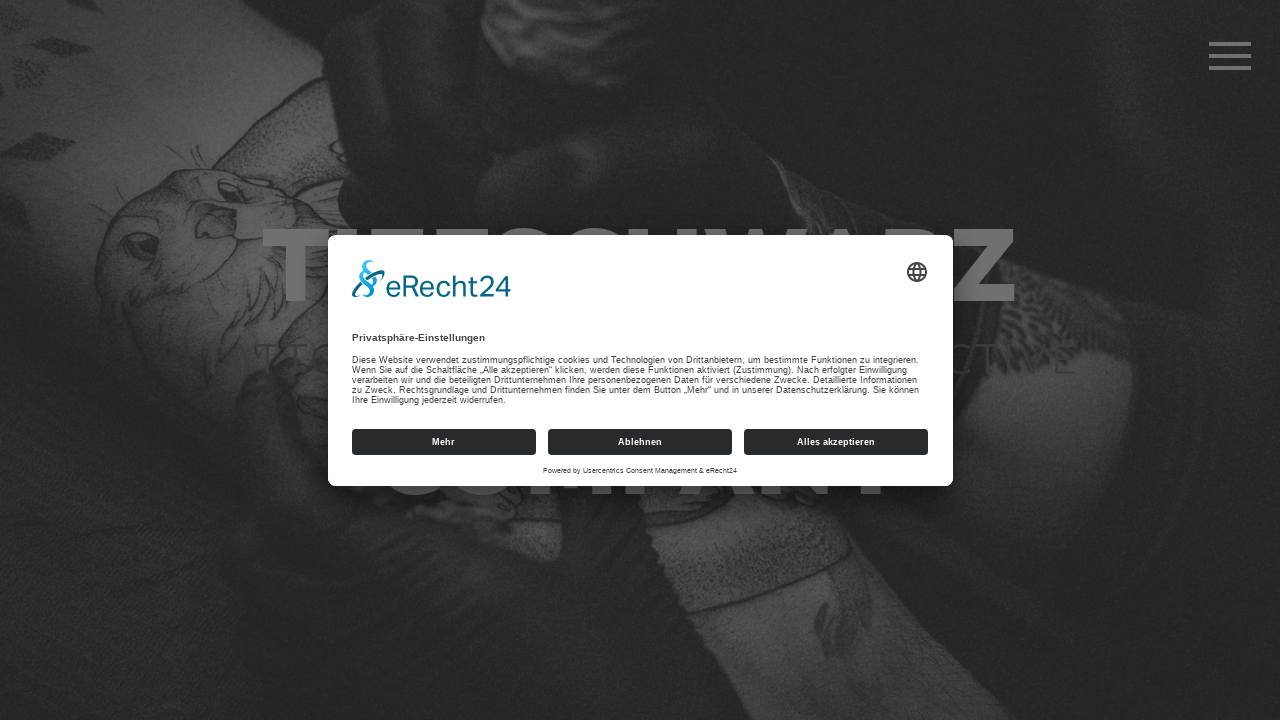

--- FILE ---
content_type: text/html; charset=UTF-8
request_url: https://www.tiefschwarz-company.de/
body_size: 3243
content:
<!DOCTYPE html>
<html lang="de">
<head>

  <meta charset="utf-8">
  <title>TIEFSCHWARZ COMPANY</title>
  <meta name="description" content="">

  <meta name="viewport" content="width=device-width, initial-scale=1">
  


  <link rel="stylesheet" href="/assets/css/style.css?v=1768739230">
  <link rel="stylesheet" href="/assets/css/normalize.css">
  <link rel="stylesheet" href="/assets/css/skeleton.css">
  
  
  <link rel="stylesheet" href="/assets/fonts/trenda-heavy/webfonts/trenda-heavy.css">
  <link rel="stylesheet" href="/assets/fonts/trenda-regular/webfonts/trenda-regular.css">

  <link rel="stylesheet" href="/assets/fonts/trenda-bold/webfonts/trenda-bold.css">

<link rel="icon" type="image/png" href="/images/favicon.png" >
  <script id="usercentrics-cmp" async data-eu-mode="true" data-settings-id="SynRAt3jLru1lx" src="https://app.eu.usercentrics.eu/browser-ui/latest/loader.js"></script>
<!-- Google tag (gtag.js) -->
<script type="text/plain" data-usercentrics="Google Analytics" async src="https://www.googletagmanager.com/gtag/js?id=G-7V2RPBCRYR"></script>
<script type="text/plain" data-usercentrics="Google Analytics">
window.dataLayer = window.dataLayer || [];
function gtag(){dataLayer.push(arguments);}
gtag('js', new Date());
gtag('config', 'G-7V2RPBCRYR');
</script>
 
</head>
<body id="home" >
	<div id="main" class="animate fadeIn fade">
	
	
	
	
	<div class="navbar">
		
		<div class="burger white" id="nav-icon3">
			<span></span>
			<span></span>
			<span></span>
			<span></span>
		</div>
		
		
	</div>
	<div class="mainnav" id="mainnav">
			<ul>
				<li><a data-scroll href="#home">HOME</a></li>
				<li><a data-scroll href="#studio">STUDIO</a></li>
				<li><a data-scroll href="#artists">ARTISTS</a></li>
				<li><a data-scroll href="#kontakt">KONTAKT</a></li>
			</ul>
		</div>	<section class="header" id="header">
		<div class="headerimage"></div>
		<div class="headertext">
			<h1>TIEFSCHWARZ</h1>
			<h2>TATTOOATELIER / ARTISTCOLLECTIVE</h2>
<h1>COMPANY</h1>
		</div>
	</section>
	
  <section id="studio" class="intro whitebg">
  	<div class="container" >
	  	<h2>HEUTE? <span class="mobile-space"></span>GROSSES BLUTBILD.</h2>
  	  <p>
	  	 Die TIEFSCHWARZ COMPANY steht für Tätowierungen & Design in der Dresdner Neustadt. Unser Team ist spezialisiert auf Blackwork, Linework, Illustrationen & Co. – die Stile unserer Künstler/innen im Detail, seht Ihr in den jeweiligen Galerien. In regelmäßigen Abständen besuchen uns verschiedene Gäste.</p>

<p>Wir haben keine festen Öffnungszeiten sondern arbeiten ausschließlich mit Terminvereinbarung. Kontaktiert uns bitte per <a href="mailto:mail@tiefschwarz.company">eMail</a> mit Eurer Vorstellung oder via <a href="https://www.instagram.com/tiefschwarz.company/?hl=de" target="_blank">instagram</a>, wenn Ihr Euch für ein verfügbares Motiv (Wanna Do) aus den Storys interessiert. Wir melden uns zurück.


</p>





  	</div>
  	
  </section>
<div class="fit-image">
	  	<img src="assets/img/TIEFSCHWARZCOMPANY.jpg">
  	</div>

<section id="artists" class="artists">
  	<div class="container">
	  	  <h3>ARTISTS</h3>
  	  
  	  
  	   	  	  
	  	    <div class="item ">
		  	   <div class="fit-image mb-20">
			  	  <a href="artists/lisa.html">
				  	<img src="assets/img/ARTISTOVERVIEW_LISA.jpg">
				  </a>
				</div>
				<h4>LISA</h4>
				<p>Tätowiererin, Illustratorin, Cat‘n Plantlady<br>» Blackwork, Linework</p>
			</div>
	  	  
	  	  
	  	  	  	  
	  	    <div class="item  lst">
		  	   <div class="fit-image mb-20">
			  	  <a href="artists/susl-ink.html">
				  	<img src="assets/img/ARTISTOVERVIEW_SUSIINK.jpg">
				  </a>
				</div>
				<h4>SUSL INK</h4>
				<p>Tätowiererin, Illustratorin, Catmom <br>» Illustrativ, Blackwork, Sketchy </p>
			</div>
	  	  
	  	  
	  	  	  	  
	  	    <div class="item ">
		  	   <div class="fit-image mb-20">
			  	  <a href="artists/sichtschutzfaktor.html">
				  	<img src="assets/img/ARTISTOVERVIEW_DANIEL.jpg">
				  </a>
				</div>
				<h4>SICHTSCHUTZFAKTOR</h4>
				<p>Tattoo Artist, Studiofotograf, Phantom<br>» Blackwork, Lettering</p>
			</div>
	  	  
	  	  
	  	  	  	  
	  	    <div class="item  lst">
		  	   <div class="fit-image mb-20">
			  	  <a href="artists/guestsposts.html">
				  	<img src="assets/img/ARTISTOVERVIEW_GAESTE.jpg">
				  </a>
				</div>
				<h4>GUESTSPOTS</h4>
				<p>internationale Gäste bei uns im Studio<br>» wer/wann findet ihr auf instagram</p>
			</div>
	  	  
	  	  
	  	   

  	  
  	</div>
  	
  	



  </section>
	<div class="headline " id="kontakt">
	  		<div class="container">
	  	  <h3>KONTAKT</h3>	  
  	</div>
	  	
  	</div>

<section class="footer whitebg" id="footer">
	<div class="container ">
		<div class="row">
			<div class="five columns">
				<p>TIEFSCHWARZ COMPANY<br>
Lößnitzstr. 14 <span>» graue Villa</span><br>
01097 Dresden <span>Neustadt</span></p>

<p><span>Wir sehen gern schwarz.</span><br>
Termine nur nach Vereinbarung.<br>
<span>Beratung ebenfalls nur mit Termin.<br>
Wichtig! Ganz Wichtig!! Kein Piercing.</span></p>

<p><span>Schreibt uns eine eMail und schaut<br>
doch vorher mal in die</span> <a href="/faq.php">F.A.Q.</a> <br><span>was die
Anfrage enthalten sollte.</span></p>
<p>
<a href="mailto:mail@tiefschwarz.company">mail@tiefschwarz.company</a></p>

			</div>
			<div class="seven columns map">
				<iframe src="https://www.google.com/maps/embed?pb=!1m18!1m12!1m3!1d2507.15741278757!2d13.740527615730358!3d51.06864417956546!2m3!1f0!2f0!3f0!3m2!1i1024!2i768!4f13.1!3m3!1m2!1s0x4709cfcad771008b%3A0xd9d3b3716b64df5e!2sTIEFSCHWARZ%20COMPANY!5e0!3m2!1sde!2sde!4v1597229933712!5m2!1sde!2sde" width="600" height="450" frameborder="0" style="border:0" allowfullscreen></iframe>
				
			</div>
		</div>
	</div>
</section>

  	



  </section>

<section class="imprint" id="footer">
	<div class="container">
		©2026  TIEFSCHWARZ COMPANY  <div class="hide-mobile"> · </div><div class="show-mobile"></div><a href="datenschutz.php">DATENSCHUTZ</a> · <a href="impressum.php">IMPRESSUM</a> · <a href="faq.php">F.A.Q.</a>
		<div class="hide-mobile"> · <a href="https://www.instagram.com/tiefschwarz.company/?hl=de" target="_blank">INSTAGRAM</a></div>
		
		<div class="show-mobile insta"><a href="https://www.instagram.com/tiefschwarz.company/?hl=de" target="_blank">
			
<svg xmlns="http://www.w3.org/2000/svg" xmlns:xlink="http://www.w3.org/1999/xlink" viewBox="0 0 16 16" width="16px" height="16px">
<g id="surface74299647">
<path style=" stroke:none;fill-rule:nonzero;fill:rgb(40.000001%,40.000001%,40.000001%);fill-opacity:1;" d="M 4.773438 1 C 2.695312 1 1 2.695312 1 4.773438 L 1 10.230469 C 1 12.304688 2.695312 14 4.773438 14 L 10.230469 14 C 12.304688 14 14 12.304688 14 10.226562 L 14 4.773438 C 14 2.695312 12.304688 1 10.226562 1 Z M 4.773438 2 L 10.226562 2 C 11.765625 2 13 3.234375 13 4.773438 L 13 10.226562 C 13 11.765625 11.765625 13 10.230469 13 L 4.773438 13 C 3.234375 13 2 11.765625 2 10.230469 L 2 4.773438 C 2 3.234375 3.234375 2 4.773438 2 Z M 11.5 3 C 11.222656 3 11 3.222656 11 3.5 C 11 3.777344 11.222656 4 11.5 4 C 11.777344 4 12 3.777344 12 3.5 C 12 3.222656 11.777344 3 11.5 3 Z M 7.5 4 C 5.574219 4 4 5.574219 4 7.5 C 4 9.425781 5.574219 11 7.5 11 C 9.425781 11 11 9.425781 11 7.5 C 11 5.574219 9.425781 4 7.5 4 Z M 7.5 5 C 8.886719 5 10 6.113281 10 7.5 C 10 8.886719 8.886719 10 7.5 10 C 6.113281 10 5 8.886719 5 7.5 C 5 6.113281 6.113281 5 7.5 5 Z M 7.5 5 "/>
</g>
</svg>
</a></div>
		
	</div>
</section>
	</div>
<script
  src="//code.jquery.com/jquery-2.2.4.min.js"
  integrity="sha256-BbhdlvQf/xTY9gja0Dq3HiwQF8LaCRTXxZKRutelT44="
  crossorigin="anonymous">
	  
</script>
  
<script src="assets/js/galerie.js"></script>

<script src="assets/js/smooth-scroll.js"></script>
<script src="assets/js/pjax.vendor.js"></script>
<script src="assets/js/vendor.js"></script>


</body>
</html>
 

--- FILE ---
content_type: text/css
request_url: https://www.tiefschwarz-company.de/assets/css/style.css?v=1768739230
body_size: 18407
content:
body {
  margin: 0;
  padding: 0; }


.headerimage {
   }

.header, .artists, .logo {
  background: #000; }

.intro, .footer {
  color: #ed677a; }

.black .headerimage { }


section{
	background-color: #fff;
}

.black .header, .black .artists, .black .logo   {
  background-color: #000000; }
  
  
  .mopen #nav-icon3 span{
	  background: #fff;
  }
  
  .map {
    -webkit-filter: grayscale(100%);
       -moz-filter: grayscale(100%);
        -ms-filter: grayscale(100%);
         -o-filter: grayscale(100%);
            filter: grayscale(100%);
}
  
  a{
	  text-decoration: none;
  }

.black .intro, .black .footer {
  color: #000000; }

.navbar {
  position: fixed;
  top: 0;
  width: 100%;
  box-sizing: border-box;
  padding: 0 60px;
  z-index: 999; }
  @media (max-width: 960px) {
    .navbar {
      padding: 0 40px; } }
  @media (max-width: 480px) {
    .navbar {
      padding: 0 20px; } }
  .navbar .logo {
    width: 100px;
    display: block;
    margin-top: 30px;
    padding: 12px 12px 8px; }
    @media (max-width: 480px) {
      .navbar .logo {
        width: 80px; } }
    .navbar .logo img {
      width: 100%;
      height: auto; }
  .navbar .burger {
    width: 60px;
    height: 55px;
    position: absolute;
    right: 20px;
    top: 30px; }
 

.header {
  width: 100%;
  height: 100vh;
  position: relative;
  top: 0; }
  .header .headerimage {
    margin: 0 auto;
    width: 100%;
    height: 100%;
    max-width: 100%;
    background-image: url(../img/TIEFSCHWARZTATTOO_HOME.jpg);
    position: relative;
    background-size: cover;
    background-repeat: no-repeat;
    background-position: center center; }
  .header .headertext {
    position: absolute;
    top: 50%;
    color: #fff;
    width: 100%;
    display: block;
    margin: 0 auto;
    transform: translateY(-50%);
    text-align: center;
    box-sizing: border-box;
    padding: 0 60px; }
    @media (max-width: 1040px) {
      }
      
    @media (max-width: 480px) {



      .header .headertext{
	      padding: 0 20px;
      }
      
       }
    .header .headertext h1 {
      font-family: 'Trenda-Heavy', Helvetica, Arial, Sans-Serif;
	-moz-font-feature-settings:'aalt=0,c2sc=0,case=0,frac=0,liga=0,locl=0,ordn=0,salt=0,smcp=0,ss01=0,sups=0';
      font-size: 10.166674351707rem;
      line-height: 0.8em;
      letter-spacing: 0px;
      max-width: 900px;
      margin: 0 auto 30px; }
      
      .header .headertext h1:last-of-type{
	      margin-bottom: 0;
      }
      @media (max-width: 960px) {
        .header .headertext h1 {
          font-size: 4em; } }
      @media (max-width: 480px) {
        .header .headertext h1 {
          font-size: 4em; } }
    .header .headertext h2 {
      font-size: 2.8em;
      font-family: 'Trenda-Regular', Helvetica, Arial, Sans-Serif;
	-moz-font-feature-settings:'aalt=0,c2sc=0,case=0,frac=0,liga=0,locl=0,ordn=0,salt=0,smcp=0,ss01=0,sups=0';
      max-width: 1200px;
      margin: auto; 
      color: #545454;
      letter-spacing: 4px;
      margin-bottom: 30px;}
      @media (max-width: 960px) {
        .header .headertext h2 {
          font-size: 1.6em; } }
          
          
          
      @media (max-width: 600px) {
	      	    

	      .header .headertext h1{
		      font-size: 2.2em;margin-bottom: 15px;
	      }
	      .header .headertext h2{
		      margin-bottom: 15px;
	      }
	      
        .header .headertext h2 {
          font-size: 1.2em; } }
          
          
          .intro b, .intro strong{
	          font-family: 'Trenda-Heavy', Helvetica, Arial, Sans-Serif;
	          font-weight: normal;
	-moz-font-feature-settings:'aalt=0,c2sc=0,case=0,frac=0,liga=0,locl=0,ordn=0,salt=0,smcp=0,ss01=0,sups=0';

          }
          
          .intro a{
	          text-decoration: none;
	          font-family: 'Trenda-Bold', Helvetica, Arial, Sans-Serif;	-moz-font-feature-settings:'aalt=0,c2sc=0,case=0,frac=0,liga=0,locl=0,ordn=0,salt=0,smcp=0,ss01=0,sups=0';
	          
          }
          
           .container h3{
	          font-family: 'Trenda-Bold', Helvetica, Arial, Sans-Serif;	-moz-font-feature-settings:'aalt=0,c2sc=0,case=0,frac=0,liga=0,locl=0,ordn=0,salt=0,smcp=0,ss01=0,sups=0';
			  font-size: 3.8rem;
	          font-weight: normal;
	          letter-spacing: 2px;

          }
          
          .intro p:last-of-type{
	          margin-bottom: 0;
          }

.intro {
  padding: 100px 0 100px;
      font-family: 'Trenda-Regular', Helvetica, Arial, Sans-Serif;
	-moz-font-feature-settings:'aalt=0,c2sc=0,case=0,frac=0,liga=0,locl=0,ordn=0,salt=0,smcp=0,ss01=0,sups=0';  font-size: 1.4em; }
  @media (max-width: 960px) {
    .intro {
      font-size: 1.2em; } }
  @media (max-width: 480px) {
    .intro {
      font-size: 1em; } }

.artists {
  padding: 100px 0 100px;

  color: #fff; }
  .clearfix::before,
.clearfix::after {
  content: " ";
  display: table;
} 

.clearfix::after {
  clear: both;
}

.clearfix {
  *zoom: 1; /* Für den IE6 und IE7 */
}

.artist-single h3{
	padding-left: 15px;
}
  
  
  
  .artists h3 a{
	  color: #fff;
	  text-decoration: none;
      font-family: 'Trenda-Regular', Helvetica, Arial, Sans-Serif;
	-moz-font-feature-settings:'aalt=0,c2sc=0,case=0,frac=0,liga=0,locl=0,ordn=0,salt=0,smcp=0,ss01=0,sups=0';
  }
  .artists .item .fit-image{
	  margin-bottom: 20px;
  }
  
   .artists .item a{
	   display: block;
   }
  .artists .item {
	  width: 49%;
	  margin-right: 2%;
	  float: left;
    margin-top: 40px; }
    
    
    
    @media(max-width: 660px){
	    .artists .item {
    width: 100%;
    margin-right: 0%;
    float: none;
}
    }
    
    
     .artists .item.full {
	  
    margin: 0;
    width: 100%; }
    
    
     .artists .item.three {
	  
    margin: 0;
    width: 33.3333%; }
     .artists .item.six {
	  
    margin: 0;
    width: 66.6666%; }
    
    
    
      .artists .item.image {
	   }
    
    .artists .item.lst{
	    margin-right: 0;
    }
    .artists .item h4 {
	          font-family: 'Trenda-Bold', Helvetica, Arial, Sans-Serif;	-moz-font-feature-settings:'aalt=0,c2sc=0,case=0,frac=0,liga=0,locl=0,ordn=0,salt=0,smcp=0,ss01=0,sups=0';

      font-size: 2em;
      letter-spacing: 1px;
      line-height: 1em; }
      
      
      .artists .item h4 span{
	        font-family: 'Trenda-Regular', Helvetica, Arial, Sans-Serif;
	
      }
      
      .faq{
	      
  padding: 100px 0 100px;
      }
      
      .faq p{
		
	    font-size: 1.1em;
	}
      .faq h3{
	      font-size: 1.6em;
      }
       .faq-item{
	       max-width: 870px;
       }
      .faq-item{
	      margin-bottom: 50px;
      }
      
      .faq-item:last-of-type{
	      margin-bottom: 0;
      }
      
      
      .artist-gallery{
	      padding-left: 15px;
      }
      
      @media (max-width: 480px) {
        .artists .item h4 {
          font-size: 1.8em; } }
          
          
    .artists .item {
      color: #fff;
      box-sizing: border-box;
     }
     
     .button-group.mailing{
	     text-align: center;
	     margin-top: 40px;
     }
     
     .button-group.mailing .button-action{
	     border: none;
	     text-decoration: none;
	     background: #fff;
	     padding: 8px 30px;
	     font-size: 20px;
	     letter-spacing: 2px;
	     display: inline-block;    font-family: 'Trenda-Bold', Helvetica, Arial, Sans-Serif;	-moz-font-feature-settings:'aalt=0,c2sc=0,case=0,frac=0,liga=0,locl=0,ordn=0,salt=0,smcp=0,ss01=0,sups=0';


color: #111;
	     
     }
     
     .artist-single .item{
	      padding-right: 15px; 
     }
      .artists .item a.mail {
        text-decoration: none; }
    .artists .item p {
	    font-size: 1.1em;
      margin-bottom: 10px; }
      .artists .item p .name {
        font-weight: 400; }
    .artists .item img {
      width: 100%;
      height: auto; }
      
      
      .container h2{
	      margin-bottom: 3.5rem;
      font-family: 'Trenda-Bold', Helvetica, Arial, Sans-Serif;
	-moz-font-feature-settings:'aalt=0,c2sc=0,case=0,frac=0,liga=0,locl=0,ordn=0,salt=0,smcp=0,ss01=0,sups=0';
	letter-spacing: 4px;
      }
      
      #kontakt p a{
	      color: red;
	      text-decoration: none;
      }

.footer {
  padding: 100px 0 80px;
  font-family: 'Trenda-Bold', Helvetica, Arial, Sans-Serif;
	-moz-font-feature-settings:'aalt=0,c2sc=0,case=0,frac=0,liga=0,locl=0,ordn=0,salt=0,smcp=0,ss01=0,sups=0'; }
	
	.footer p span{
		font-family: 'Trenda-Regular', Helvetica, Arial, Sans-Serif;
	-moz-font-feature-settings:'aalt=0,c2sc=0,case=0,frac=0,liga=0,locl=0,ordn=0,salt=0,smcp=0,ss01=0,sups=0';
	}
	
	.footer p{
		
	    font-size: 1.1em;
	}
  .footer iframe {
    width: 100%;
    height: 500px; }
.fit-image img{
	width: 100%;
	height: auto;
	display: block;
}
.imprint {
  text-align: center;
  padding: 40px 0 40px;
  letter-spacing: 3px;
  color: #b7b7b7; }
  
  
  .imprint a {
    text-decoration: none;
    color: #b7b7b7; }

.max1400 {
  max-width: 1400px !important; }

#nav-icon3 {
  -webkit-transform: rotate(0deg);
  -moz-transform: rotate(0deg);
  -o-transform: rotate(0deg);
  transform: rotate(0deg);
  -webkit-transition: .5s ease-in-out;
  -moz-transition: .5s ease-in-out;
  -o-transition: .5s ease-in-out;
  transition: .5s ease-in-out;
  cursor: pointer; }

#nav-icon3 span {
  display: block;
  position: absolute;
  height: 4px;
  width: 70%;
  background: #111;
  opacity: 1;
  left: 15%;
  -webkit-transform: rotate(0deg);
  -moz-transform: rotate(0deg);
  -o-transform: rotate(0deg);
  transform: rotate(0deg);
  -webkit-transition: .25s ease-in-out;
  -moz-transition: .25s ease-in-out;
  -o-transition: .25s ease-in-out;
  transition: .25s ease-in-out; }
  
  #nav-icon3.white span{
  background: #fff;
	  
  }
  .headline{
	  background-color: #000;
	  padding: 80px  0 160px 0;
	  color: #fff;
  }
  
  .content{
	  padding: 60px 0;
  }
  
  
  .content{
	  font-size: 1.2em;
  }
  
  .content .container h3 {
    font-family: 'Trenda-Bold', Helvetica, Arial, Sans-Serif;
    -moz-font-feature-settings: 'aalt=0,c2sc=0,case=0,frac=0,liga=0,locl=0,ordn=0,salt=0,smcp=0,ss01=0,sups=0';
    font-size: 2.3rem;
    font-weight: normal;
    letter-spacing: 2px;
    margin-top: 40px;
    text-transform: uppercase;
}
  
  
    .mainnav ul{
	  opacity: 0;
    transition: transform ease .3s .2s,opacity ease .3s .2s;  }
  
   .mopen  .mainnav ul{
	  opacity: 1;
    transform: translateY(-50%) scale(1);
    transition-delay: .3s;
  }
  
  .mainnav{
	  position: fixed;
	  top: 0;
	  left: 0;
    transition: all ease .3s .2s,opacity ease .3s .2s;
    opacity: 0;
	  width: 100%;
	  height: 100%;
	  z-index: -1;
	  background: #000000;
  }
  
  .mopen .mainnav{
	  opacity: 1;
    z-index: 10;
  }
  .mainnav ul{
	  position: relative;
	  top: 50%;
	  transform: translateY(-50%) scale(1.2);
	  list-style: none;
	  margin: 0;
	  padding: 0;
	  text-align: center;
  }
  
  
  .mainnav ul li{
	  list-style: none;
	  padding: 0;
	  margin: 0;
	  display: inline-block;
  }
  
  
  .mainnav ul li a{
	  padding: 0 40px; 
	  display: inline-block;
    transition: color ease .3s .2s,opacity ease .3s .2s;
	  color: #fff;
	  font-size: 4.5rem;
	  text-decoration: none;font-family: 'Trenda-Bold', Helvetica, Arial, Sans-Serif;
  }
  
  .mainnav ul li a:hover{
	  color: #999999
  }

  .show-mobile{
		 display: none;
	 }
	 
	 .hide-mobile{
		 display: inline;
	 }
	 
	 
	 @media(max-width: 700px){
		 .artists .item.three,
		 .artists .item.six {
			  width: 100%;
    }.button-group.mailing .button-action{
	    font-size: 16px;
    }
	 }
@media(max-width: 600px){
	 .mainnav ul li{
		 display: block;
	 }
	 
	 .artists .container{
		 width: 100%;
	 }
	 
	 .insta{
		 margin-top: 20px;
		 
	 }
	 
	 .insta a{
		 display: block;
	 }
	 .insta a svg{
		 width: 50px;
    height: auto;
	 }
	 
	 .imprint{
		 
    letter-spacing: 2px;
    font-size: 15px;
	 }
	 
	 .hide-mobile{
		 display: none;
	 }
	  .show-mobile{
		 display: block;
	 }
	 
	 
	 #artists .container, .footer .container, .artist-single .item, .artist-gallery, .artist-single h3{
		 padding: 0;
	 }
	 
	  .footer .container .five{
		 padding: 0 20px;
	 }
	 .container h3{
		 font-size: 3rem;
	 }
	 
	 .artist-single h3{
		 font-size: 2.4rem;
	 }
	 
	 .container .faq-item h3{
		 font-size: 2.4rem;
	 }
	 .headline{
		 padding: 110px 0 140px 0;
	 }
	 
	 #artists  h3,
	 #artists .item h4,
	 #artists .item p{
		 margin-left: 20px;
	 }
	 
	 .footer iframe{
		 height: 350px;
	 }
	 
	 .footer{
		 padding: 40px 0 0 0
	 }
	 
	 .intro{
		 padding: 50px 0;
	 }
	 .mobile-space{
		 display: block;
		 width: 100%;
	 }
	 
	.intro h2{
		 font-size: 2.6rem;
	 }
	 
	 .intro p, .faq-item h3, .faq-item p{
		 hyphens: auto;
		 -moz-hyphens: auto;
		 -webkit-hyphens: auto;
	 }
}
/* Icon 3 */
#nav-icon3 span:nth-child(1) {
  top: 12px; }

#nav-icon3 span:nth-child(2), #nav-icon3 span:nth-child(3) {
  top: 24px; }

#nav-icon3 span:nth-child(4) {
  top: 36px; }

#nav-icon3.open span:nth-child(1) {
  top: 18px;
  width: 0%;
  left: 50%; }

#nav-icon3.open span:nth-child(2) {
  -webkit-transform: rotate(45deg);
  -moz-transform: rotate(45deg);
  -o-transform: rotate(45deg);
  transform: rotate(45deg); }

#nav-icon3.open span:nth-child(3) {
  -webkit-transform: rotate(-45deg);
  -moz-transform: rotate(-45deg);
  -o-transform: rotate(-45deg);
  transform: rotate(-45deg); }

#nav-icon3.open span:nth-child(4) {
  top: 18px;
  width: 0%;
  left: 50%; }
  
  
  
  
  
  /*
animate
*/
.animate {
  animation-fill-mode: both;
  animation-duration: 0.5s; }

.animate-reverse {
  animation-direction: reverse; }

.animate-fast {
  animation-duration: 0.3s; }

.animate-no-delay {
  animation-delay: 0s !important; }

@keyframes slideInLeft {
  from {
    transform: translate3d(-100%, 0, 0); }
  to {
    transform: translate3d(0, 0, 0); } }

.slideInLeft {
  animation-name: slideInLeft; }

@keyframes slideInRight {
  from {
    transform: translate3d(100%, 0, 0); }
  to {
    transform: translate3d(0, 0, 0); } }

.slideInRight {
  animation-name: slideInRight; }

@keyframes slideInUp {
  from {
    transform: translate3d(0, 100%, 0); }
  to {
    transform: translate3d(0, 0, 0); } }

.slideInUp {
  animation-name: slideInUp; }

@keyframes slideInDown {
  from {
    transform: translate3d(0, -100%, 0); }
  to {
    transform: translate3d(0, 0, 0); } }

.slideInDown {
  animation-name: slideInDown; }

@keyframes fadeIn {
  from {
    opacity: 0; }
  to {
    opacity: 1; } }

.fadeIn {
  animation-name: fadeIn; }

@keyframes fadeInLeft {
  from {
    opacity: 0;
    transform: translate3d(-100%, 0, 0); }
  to {
    opacity: 1;
    transform: none; } }

.fadeInLeft {
  animation-name: fadeInLeft; }

@keyframes fadeInRight {
  from {
    opacity: 0;
    transform: translate3d(100%, 0, 0); }
  to {
    opacity: 1;
    transform: none; } }

.fadeInRight {
  animation-name: fadeInRight; }

@keyframes fadeInUp {
  from {
    opacity: 0;
    transform: translate3d(0, 100%, 0); }
  to {
    opacity: 1;
    transform: none; } }

.fadeInUp {
  animation-name: fadeInUp; }

@keyframes fadeInDown {
  from {
    opacity: 0;
    transform: translate3d(0, -100%, 0); }
  to {
    opacity: 1;
    transform: none; } }

.fadeInDown {
  animation-name: fadeInDown; }

/*
animate delay
*/
.animates li,
.animates > div {
  animation-duration: 0.5s; }

.animates li:nth-of-type(1),
.animates > div:nth-of-type(1) {
  animation-delay: 0.075s; }

.animates li:nth-of-type(2),
.animates > div:nth-of-type(2) {
  animation-delay: 0.15s; }

.animates li:nth-of-type(3),
.animates > div:nth-of-type(3) {
  animation-delay: 0.225s; }

.animates li:nth-of-type(4),
.animates > div:nth-of-type(4) {
  animation-delay: 0.3s; }

.animates li:nth-of-type(5),
.animates > div:nth-of-type(5) {
  animation-delay: 0.375s; }

.animates li:nth-of-type(6),
.animates > div:nth-of-type(6) {
  animation-delay: 0.45s; }

.animates li:nth-of-type(7),
.animates > div:nth-of-type(7) {
  animation-delay: 0.525s; }

.animates li:nth-of-type(8),
.animates > div:nth-of-type(8) {
  animation-delay: 0.6s; }

.animates li:nth-of-type(9),
.animates > div:nth-of-type(9) {
  animation-delay: 0.675s; }

.animates li:nth-of-type(10),
.animates > div:nth-of-type(10) {
  animation-delay: 0.75s; }

.animates li:nth-of-type(11),
.animates > div:nth-of-type(11) {
  animation-delay: 0.825s; }

.animates li:nth-of-type(12),
.animates > div:nth-of-type(12) {
  animation-delay: 0.9s; }

.animates li:nth-of-type(13),
.animates > div:nth-of-type(13) {
  animation-delay: 0.975s; }

.animates li:nth-of-type(14),
.animates > div:nth-of-type(14) {
  animation-delay: 1.05s; }

.animates li:nth-of-type(15),
.animates > div:nth-of-type(15) {
  animation-delay: 1.125s; }

.animates li:nth-of-type(16),
.animates > div:nth-of-type(16) {
  animation-delay: 1.2s; }

.animates li:nth-of-type(17),
.animates > div:nth-of-type(17) {
  animation-delay: 1.275s; }

.animates li:nth-of-type(18),
.animates > div:nth-of-type(18) {
  animation-delay: 1.35s; }

.animates li:nth-of-type(19),
.animates > div:nth-of-type(19) {
  animation-delay: 1.425s; }

.animates li:nth-of-type(20),
.animates > div:nth-of-type(20) {
  animation-delay: 1.5s; }

.animates li:nth-of-type(21),
.animates > div:nth-of-type(21) {
  animation-delay: 1.575s; }

.animates li:nth-of-type(22),
.animates > div:nth-of-type(22) {
  animation-delay: 1.65s; }

.animates li:nth-of-type(23),
.animates > div:nth-of-type(23) {
  animation-delay: 1.725s; }

.animates li:nth-of-type(24),
.animates > div:nth-of-type(24) {
  animation-delay: 1.8s; }

.animates li:nth-of-type(25),
.animates > div:nth-of-type(25) {
  animation-delay: 1.875s; }

.animates li:nth-of-type(26),
.animates > div:nth-of-type(26) {
  animation-delay: 1.95s; }

.animates li:nth-of-type(27),
.animates > div:nth-of-type(27) {
  animation-delay: 2.025s; }

.animates li:nth-of-type(28),
.animates > div:nth-of-type(28) {
  animation-delay: 2.1s; }

.animates li:nth-of-type(29),
.animates > div:nth-of-type(29) {
  animation-delay: 2.175s; }

.animates li:nth-of-type(30),
.animates > div:nth-of-type(30) {
  animation-delay: 2.25s; }

.animates-fadeInDown li,
.animates-fadeInDown > div {
  animation-name: fadeInDown; }

.animates-fadeInUp li,
.animates-fadeInUp > div {
  animation-name: fadeInUp; }

.animates-fadeInLeft li,
.animates-fadeInLeft > div {
  animation-name: fadeInLeft; }

.animates-fadeInRight li,
.animates-fadeInRight > div {
  animation-name: fadeInRight; }

  .js-Pjax-remove {
  position: absolute; }

.js-Pjax-onswitch {
  position: relative;
  overflow: hidden; }


--- FILE ---
content_type: text/css
request_url: https://www.tiefschwarz-company.de/assets/fonts/trenda-heavy/webfonts/trenda-heavy.css
body_size: 952
content:
/*
Font: 		Trenda
Style: 		Heavy
URL: 		https://www.youworkforthem.com/font/T7453/trenda
Foundry: 	LatinoType
Foundry: 	https://www.youworkforthem.com/designer/220/latinotype
Copyright:	Copyright © 2016 by Daniel Hernandez & Paula Nazal. All rights reserved.
Version: 	17
Created:	January 25, 2017
License: 	https://www.youworkforthem.com/font-license 
License: 	The WebFont(s) listed in this document must follow the YouWorkForThem
			WebFont license rules. All other parties are strictly restricted 
			from using the WebFonts(s) listed without a purchased license. 
			All details above must always remain unaltered and visible in your CSS.
*/

@font-face {
	font-family: 'Trenda-Heavy';
	src: url('trenda-heavy.eot');
	src: url('trenda-heavy.eot?#iefix') format('embedded-opentype'),
             url('trenda-heavy.woff2') format('woff2'),
	     url('trenda-heavy.woff') format('woff'),
	     url('trenda-heavy.ttf') format('truetype'),
	     url('trenda-heavy.svg#youworkforthem') format('svg');
	font-weight: normal;
	font-style: normal;
}


--- FILE ---
content_type: text/css
request_url: https://www.tiefschwarz-company.de/assets/fonts/trenda-regular/webfonts/trenda-regular.css
body_size: 968
content:
/*
Font: 		Trenda
Style: 		Regular
URL: 		https://www.youworkforthem.com/font/T7453/trenda
Foundry: 	LatinoType
Foundry: 	https://www.youworkforthem.com/designer/220/latinotype
Copyright:	Copyright © 2016 by Daniel Hernandez & Paula Nazal. All rights reserved.
Version: 	17
Created:	January 25, 2017
License: 	https://www.youworkforthem.com/font-license 
License: 	The WebFont(s) listed in this document must follow the YouWorkForThem
			WebFont license rules. All other parties are strictly restricted 
			from using the WebFonts(s) listed without a purchased license. 
			All details above must always remain unaltered and visible in your CSS.
*/

@font-face {
	font-family: 'Trenda-Regular';
	src: url('trenda-regular.eot');
	src: url('trenda-regular.eot?#iefix') format('embedded-opentype'),
             url('trenda-regular.woff2') format('woff2'),
	     url('trenda-regular.woff') format('woff'),
	     url('trenda-regular.ttf') format('truetype'),
	     url('trenda-regular.svg#youworkforthem') format('svg');
	font-weight: normal;
	font-style: normal;
}


--- FILE ---
content_type: text/css
request_url: https://www.tiefschwarz-company.de/assets/fonts/trenda-bold/webfonts/trenda-bold.css
body_size: 944
content:
/*
Font: 		Trenda
Style: 		Bold
URL: 		https://www.youworkforthem.com/font/T7453/trenda
Foundry: 	LatinoType
Foundry: 	https://www.youworkforthem.com/designer/220/latinotype
Copyright:	Copyright © 2016 by Daniel Hernandez & Paula Nazal. All rights reserved.
Version: 	17
Created:	January 25, 2017
License: 	https://www.youworkforthem.com/font-license 
License: 	The WebFont(s) listed in this document must follow the YouWorkForThem
			WebFont license rules. All other parties are strictly restricted 
			from using the WebFonts(s) listed without a purchased license. 
			All details above must always remain unaltered and visible in your CSS.
*/

@font-face {
	font-family: 'Trenda-Bold';
	src: url('trenda-bold.eot');
	src: url('trenda-bold.eot?#iefix') format('embedded-opentype'),
             url('trenda-bold.woff2') format('woff2'),
	     url('trenda-bold.woff') format('woff'),
	     url('trenda-bold.ttf') format('truetype'),
	     url('trenda-bold.svg#youworkforthem') format('svg');
	font-weight: normal;
	font-style: normal;
}


--- FILE ---
content_type: text/javascript
request_url: https://www.tiefschwarz-company.de/assets/js/galerie.js
body_size: 26394
content:
/*!
	By André Rinas, www.andrerinas.de
	Documentation, www.simplelightbox.de
	Available for use under the MIT License
	Version 2.2.1
*/
"use strict";function _createForOfIteratorHelper(t){if("undefined"==typeof Symbol||null==t[Symbol.iterator]){if(Array.isArray(t)||(t=_unsupportedIterableToArray(t))){var e=0,i=function(){};return{s:i,n:function(){return e>=t.length?{done:!0}:{done:!1,value:t[e++]}},e:function(t){throw t},f:i}}throw new TypeError("Invalid attempt to iterate non-iterable instance.\nIn order to be iterable, non-array objects must have a [Symbol.iterator]() method.")}var n,s,o=!0,a=!1;return{s:function(){n=t[Symbol.iterator]()},n:function(){var t=n.next();return o=t.done,t},e:function(t){a=!0,s=t},f:function(){try{o||null==n.return||n.return()}finally{if(a)throw s}}}}function _unsupportedIterableToArray(t,e){if(t){if("string"==typeof t)return _arrayLikeToArray(t,e);var i=Object.prototype.toString.call(t).slice(8,-1);return"Object"===i&&t.constructor&&(i=t.constructor.name),"Map"===i||"Set"===i?Array.from(i):"Arguments"===i||/^(?:Ui|I)nt(?:8|16|32)(?:Clamped)?Array$/.test(i)?_arrayLikeToArray(t,e):void 0}}function _arrayLikeToArray(t,e){(null==e||e>t.length)&&(e=t.length);for(var i=0,n=new Array(e);i<e;i++)n[i]=t[i];return n}function _classCallCheck(t,e){if(!(t instanceof e))throw new TypeError("Cannot call a class as a function")}function _defineProperties(t,e){for(var i=0;i<e.length;i++){var n=e[i];n.enumerable=n.enumerable||!1,n.configurable=!0,"value"in n&&(n.writable=!0),Object.defineProperty(t,n.key,n)}}function _createClass(t,e,i){return e&&_defineProperties(t.prototype,e),i&&_defineProperties(t,i),t}function _defineProperty(t,e,i){return e in t?Object.defineProperty(t,e,{value:i,enumerable:!0,configurable:!0,writable:!0}):t[e]=i,t}var SimpleLightbox=function(){function n(t,e){var i=this;_classCallCheck(this,n),_defineProperty(this,"a",{sourceAttr:"href",overlay:!0,spinner:!0,nav:!0,navText:["&lsaquo;","&rsaquo;"],captions:!0,captionDelay:0,captionSelector:"img",captionType:"attr",captionsData:"title",captionPosition:"bottom",captionClass:"",close:!0,closeText:"&times;",swipeClose:!0,showCounter:!0,fileExt:"png|jpg|jpeg|gif|webp",animationSlide:!0,animationSpeed:250,preloading:!0,enableKeyboard:!0,loop:!0,rel:!1,docClose:!0,swipeTolerance:50,className:"simple-lightbox",widthRatio:.8,heightRatio:.9,scaleImageToRatio:!1,disableRightClick:!1,disableScroll:!0,alertError:!0,alertErrorMessage:"Image not found, next image will be loaded",additionalHtml:!1,history:!0,throttleInterval:0,doubleTapZoom:2,maxZoom:10,htmlClass:"has-lightbox",rtl:!1}),_defineProperty(this,"b",void 0),_defineProperty(this,"c",!1),_defineProperty(this,"d","ontouchstart"in window),_defineProperty(this,"e",void 0),_defineProperty(this,"f","pushState"in history),_defineProperty(this,"g",!1),_defineProperty(this,"h",!1),_defineProperty(this,"i",!1),_defineProperty(this,"j",!1),_defineProperty(this,"k",!1),_defineProperty(this,"l",!1),_defineProperty(this,"m",null),_defineProperty(this,"n",void 0),_defineProperty(this,"o","simplelightbox"),_defineProperty(this,"p",{}),_defineProperty(this,"q",[]),_defineProperty(this,"r",0),_defineProperty(this,"s",0),_defineProperty(this,"t",null),_defineProperty(this,"u",0),_defineProperty(this,"v",{a:0,b:0,c:0,d:0,e:0,f:0,g:!1,h:0,i:!1,j:0,k:0,l:0,m:0,n:0,o:0,p:!1,q:0,r:0,s:0,t:0,u:0,v:0,w:1,x:0,y:0,z:0,A:0,B:0,C:0,D:0,E:0,F:0,G:0,H:0,I:0,J:0,K:0,L:0,M:!1,N:0}),this.options=Object.assign(this.a,e),"string"==typeof t?(this.t=t,this.elements=Array.from(document.querySelectorAll(t))):this.elements=void 0!==t.length&&0<t.length?Array.from(t):[t],this.relatedElements=[],this.b=this.calculateTransitionPrefix(),this.c=!1!==this.b,this.e=this.hash,this.options.rel&&(this.elements=this.getRelated(this.options.rel)),this.createDomNodes(),this.options.close&&this.p.a.appendChild(this.p.b),this.options.nav&&this.p.a.appendChild(this.p.c),this.options.spinner&&this.p.a.appendChild(this.p.d),this.addEventListener(this.elements,"click."+this.o,function(t){if(i.isValidLink(t.currentTarget)){if(t.preventDefault(),i.h)return!1;i.r=i.elements.indexOf(t.currentTarget),i.openImage(t.currentTarget)}}),this.options.docClose&&this.addEventListener(this.p.e,["click."+this.o,"touchstart."+this.o],function(t){i.g&&i.close()}),this.options.disableRightClick&&this.addEventListener(document.body,"contextmenu."+this.o,function(t){t.target.classList.contains("sl-overlay")&&t.preventDefault()}),this.options.enableKeyboard&&this.addEventListener(document.body,"keyup."+this.o,this.throttle(function(t){if(i.v.a=0,i.h&&"Escape"===t.key)return i.n.setAttribute("src",""),i.h=!1,i.close();i.g&&(t.preventDefault(),"Escape"===t.key&&i.close(),!i.h&&-1<["ArrowLeft","ArrowRight"].indexOf(t.key)&&i.loadImage("ArrowRight"===t.key?1:-1))},this.options.throttleInterval)),this.addEvents()}return _createClass(n,[{key:"createDomNodes",value:function(){this.p.e=document.createElement("div"),this.p.e.classList.add("sl-overlay"),this.p.e.dataset.opacityTarget=".7",this.p.b=document.createElement("button"),this.p.b.classList.add("sl-close"),this.p.b.innerHTML=this.options.closeText,this.p.d=document.createElement("div"),this.p.d.classList.add("sl-spinner"),this.p.d.innerHTML="<div></div>",this.p.c=document.createElement("div"),this.p.c.classList.add("sl-navigation"),this.p.c.innerHTML='<button class="sl-prev">'.concat(this.options.navText[0],'</button><button class="sl-next">').concat(this.options.navText[1],"</button>"),this.p.f=document.createElement("div"),this.p.f.classList.add("sl-counter"),this.p.f.innerHTML='<span class="sl-current"></span>/<span class="sl-total"></span>',this.p.g=document.createElement("div"),this.p.g.classList.add("sl-caption","pos-"+this.options.captionPosition),this.options.captionClass&&this.p.g.classList.add(this.options.captionClass),this.p.h=document.createElement("div"),this.p.h.classList.add("sl-image"),this.p.a=document.createElement("div"),this.p.a.classList.add("sl-wrapper"),this.options.className&&this.p.a.classList.add(this.options.className),this.options.rtl&&this.p.a.classList.add("sl-dir-rtl")}},{key:"throttle",value:function(t,e){var i;return function(){i||(t.apply(this,arguments),i=!0,setTimeout(function(){return i=!1},e))}}},{key:"isValidLink",value:function(t){return!this.options.fileExt||"pathname"in t&&new RegExp("("+this.options.fileExt+")$","i").test(t.pathname)}},{key:"calculateTransitionPrefix",value:function(){var t=(document.body||document.documentElement).style;return"transition"in t?"":"WebkitTransition"in t?"-webkit-":"MozTransition"in t?"-moz-":"OTransition"in t&&"-o"}},{key:"toggleScrollbar",value:function(t){var e=0;if("hide"===t){var i=window.innerWidth;if(!i){var n=document.documentElement.getBoundingClientRect();i=n.right-Math.abs(n.left)}if(document.body.clientWidth<i){var s=document.createElement("div"),o=parseInt(document.body.style.paddingRight||0,10);s.classList.add("sl-scrollbar-measure"),document.body.appendChild(s),e=s.offsetWidth-s.clientWidth,document.body.removeChild(s),document.body.dataset.originalPaddingRight=o,0<e&&(document.body.classList.add("hidden-scroll"),document.body.style.paddingRight=o+e+"px")}}else document.body.classList.remove("hidden-scroll"),document.body.style.paddingRight=document.body.dataset.originalPaddingRight;return e}},{key:"close",value:function(){var t=this;if(!this.g||this.h||this.i)return!1;this.i=!0;var e=this.relatedElements[this.nIndex];for(var i in e.dispatchEvent(new Event("close.simplelightbox")),this.options.history&&(this.l=!1,this.k||this.resetHash()),this.fadeOut(document.querySelectorAll(".sl-image img, .sl-overlay, .sl-close, .sl-navigation, .sl-image .sl-caption, .sl-counter"),300,function(){t.options.disableScroll&&t.toggleScrollbar("show"),t.options.htmlClass&&""!==t.options.htmlClass&&document.querySelector("html").classList.remove(t.options.htmlClass),document.body.removeChild(t.p.a),document.body.removeChild(t.p.e),t.p.i=null,e.dispatchEvent(new Event("closed.simplelightbox")),t.i=!1}),this.n=null,this.g=!1,this.h=!1,this.v)this.v[i]=0;this.v.g=!1,this.v.i=!1,this.v.p=!1,this.v.w=this.minMax(1,1,this.options.maxZoom),this.v.M=!1}},{key:"preload",value:function(){var i=this,n=this.nIndex,t=this.relatedElements.length,e=n+1<0?t-1:t-1<=n+1?0:n+1,s=n-1<0?t-1:t-1<=n-1?0:n-1,o=new Image,a=new Image;o.addEventListener("load",function(t){var e=t.target.getAttribute("src");-1===i.q.indexOf(e)&&i.q.push(e),i.relatedElements[n].dispatchEvent(new Event("nextImageLoaded."+i.o))}),o.setAttribute("src",this.relatedElements[e].getAttribute(this.options.sourceAttr)),a.addEventListener("load",function(t){var e=t.target.getAttribute("src");-1===i.q.indexOf(e)&&i.q.push(e),i.relatedElements[n].dispatchEvent(new Event("prevImageLoaded."+i.o))}),a.setAttribute("src",this.relatedElements[s].getAttribute(this.options.sourceAttr))}},{key:"loadImage",value:function(t){var e=this,i=t;this.options.rtl&&(t=-t),this.relatedElements[this.nIndex].dispatchEvent(new Event("change."+this.o)),this.relatedElements[this.nIndex].dispatchEvent(new Event((1===t?"next":"prev")+"."+this.o));var n=this.nIndex+t;if(this.h||(n<0||n>=this.relatedElements.length)&&!1===this.options.loop)return!1;this.nIndex=n<0?this.relatedElements.length-1:n>this.relatedElements.length-1?0:n,this.p.f.querySelector(".sl-current").innerHTML=this.nIndex+1,this.options.animationSlide&&this.slide(this.options.animationSpeed/1e3,-100*i-this.v.a+"px"),this.fadeOut(this.p.h,300,function(){e.h=!0,setTimeout(function(){var t=e.relatedElements[e.nIndex];e.n.setAttribute("src",t.getAttribute(e.options.sourceAttr)),-1===e.q.indexOf(t.getAttribute(e.options.sourceAttr))&&e.show(e.p.d),e.p.h.contains(e.p.g)&&e.p.h.removeChild(e.p.g),e.adjustImage(i),e.options.preloading&&e.preload()},100)})}},{key:"adjustImage",value:function(a){var r=this;if(!this.n)return!1;var t=new Image,l=window.innerWidth*this.options.widthRatio,h=window.innerHeight*this.options.heightRatio;t.setAttribute("src",this.n.getAttribute("src")),this.n.dataset.scale=1,this.n.dataset.translateX=0,this.n.dataset.translateY=0,this.zoomPanElement(0,0,1),t.addEventListener("error",function(t){r.relatedElements[r.nIndex].dispatchEvent(new Event("error."+r.o)),r.h=!1,r.g=!1,r.p.d.style.display="none";var e=1===a||-1===a;if(r.r===r.nIndex&&e)return r.close();r.options.alertError&&alert(r.options.alertErrorMessage),r.loadImage(e?a:1)}),t.addEventListener("load",function(t){void 0!==a&&(r.relatedElements[r.nIndex].dispatchEvent(new Event("changed."+r.o)),r.relatedElements[r.nIndex].dispatchEvent(new Event((1===a?"nextDone":"prevDone")+"."+r.o))),r.options.history&&r.updateURL(),-1===r.q.indexOf(r.n.getAttribute("src"))&&r.q.push(r.n.getAttribute("src"));var e=t.target.width,i=t.target.height;if(r.options.scaleImageToRatio||l<e||h<i){var n=l/h<e/i?e/l:i/h;e/=n,i/=n}r.p.h.style.top=(window.innerHeight-i)/2+"px",r.p.h.style.left=(window.innerWidth-e-r.u)/2+"px",r.p.h.style.width=e+"px",r.p.h.style.height=i+"px",r.p.d.style.display="none",r.fadeIn(r.n,300),r.g=!0;var s,o="self"===r.options.captionSelector?r.relatedElements[r.nIndex]:r.relatedElements[r.nIndex].querySelector(r.options.captionSelector);r.options.captions&&o&&(s="data"===r.options.captionType?o.dataset[r.options.captionsData]:"text"===r.options.captionType?o.innerHTML:o.getAttribute(r.options.captionsData)),r.options.loop||(0===r.nIndex&&r.hide(r.p.c.querySelector(".sl-prev")),r.nIndex>=r.relatedElements.length-1&&r.hide(r.p.c.querySelector(".sl-next")),0<r.nIndex&&r.show(r.p.c.querySelector(".sl-prev")),r.nIndex<r.relatedElements.length-1&&r.show(r.p.c.querySelector(".sl-next"))),1===r.relatedElements.length?r.hide(r.p.c.querySelectorAll(".sl-prev, .sl-next")):r.show(r.p.c.querySelectorAll(".sl-prev, .sl-next")),1===a||-1===a?(r.options.animationSlide&&(r.slide(0,100*a+"px"),setTimeout(function(){r.slide(r.options.animationSpeed/1e3,"0px")},50)),r.fadeIn(r.p.h,300,function(){r.h=!1,r.setCaption(s,e)})):(r.h=!1,r.setCaption(s,e)),r.options.additionalHtml&&!r.p.i&&(r.p.i=document.createElement("div"),r.p.i.classList.add("sl-additional-html"),r.p.i.innerHTML=r.options.additionalHtml,r.p.h.appendChild(r.p.i))})}},{key:"zoomPanElement",value:function(t,e,i){this.n.style[this.b+"transform"]="translate("+t+","+e+") scale("+i+")"}},{key:"minMax",value:function(t,e,i){return t<e?e:i<t?i:t}},{key:"setZoomData",value:function(t,e,i){this.n.dataset.scale=t,this.n.dataset.translateX=e,this.n.dataset.translateY=i}},{key:"hashchangeHandler",value:function(){this.g&&this.hash===this.e&&(this.k=!0,this.close())}},{key:"addEvents",value:function(){var i=this;this.addEventListener(window,"resize."+this.o,function(t){i.g&&i.adjustImage()}),this.addEventListener(this.p.b,["click."+this.o,"touchstart."+this.o],this.close.bind(this)),this.options.history&&setTimeout(function(){i.addEventListener(window,"hashchange."+i.o,function(t){i.g&&i.hashchangeHandler()})},40),this.addEventListener(this.p.c.getElementsByTagName("button"),"click."+this.o,function(t){if(!t.currentTarget.tagName.match(/button/i))return!0;t.preventDefault(),i.v.a=0,i.loadImage(t.currentTarget.classList.contains("sl-next")?1:-1)}),this.addEventListener(this.p.h,["touchstart."+this.o,"mousedown."+this.o],function(t){if("A"===t.target.tagName&&"touchstart"===t.type)return!0;if("mousedown"===t.type)i.v.s=t.clientX,i.v.t=t.clientY,i.v.j=i.getDimensions(i.p.h).height,i.v.k=i.getDimensions(i.p.h).width,i.v.n=i.getDimensions(i.n).height,i.v.o=i.getDimensions(i.n).width,i.v.l=i.p.h.offsetLeft,i.v.m=i.p.h.offsetTop,i.v.q=parseFloat(i.n.dataset.translateX),i.v.r=parseFloat(i.n.dataset.translateY),i.v.p=!0;else{if(i.v.L=t.touches.length,i.v.s=t.touches[0].clientX,i.v.t=t.touches[0].clientY,i.v.j=i.getDimensions(i.p.h).height,i.v.k=i.getDimensions(i.p.h).width,i.v.n=i.getDimensions(i.n).height,i.v.o=i.getDimensions(i.n).width,i.v.l=i.p.h.offsetLeft,i.v.m=i.p.h.offsetTop,1===i.v.L){if(i.v.M)return i.n.classList.add("sl-transition"),i.v.i?(i.v.w=1,i.setZoomData(i.v.w,0,0),i.zoomPanElement("0px","0px",i.v.w),i.v.i=!1):(i.v.w=i.options.doubleTapZoom,i.setZoomData(i.v.w,0,0),i.zoomPanElement("0px","0px",i.v.w),i.p.g.style.opacity||"none"===i.p.g.style.display||i.fadeOut(i.p.g,200),i.v.i=!0),setTimeout(function(){i.n&&i.n.classList.remove("sl-transition")},200),!1;i.v.M=!0,setTimeout(function(){i.v.M=!1},300),i.v.q=parseFloat(i.n.dataset.translateX),i.v.r=parseFloat(i.n.dataset.translateY)}else 2===i.v.L&&(i.v.s2=t.touches[1].clientX,i.v.t2=t.touches[1].clientY,i.v.q=parseFloat(i.n.dataset.translateX),i.v.r=parseFloat(i.n.dataset.translateY),i.v.F=(i.v.s+i.v.s2)/2,i.v.G=(i.v.t+i.v.t2)/2,i.v.x=Math.sqrt((i.v.s-i.v.s2)*(i.v.s-i.v.s2)+(i.v.t-i.v.t2)*(i.v.t-i.v.t2)));i.v.p=!0}return!!i.v.g||(i.c&&(i.v.h=parseInt(i.p.h.style.left,10)),i.v.g=!0,i.v.a=0,i.v.b=0,i.v.c=t.pageX||t.touches[0].pageX,i.v.e=t.pageY||t.touches[0].pageY,!1)}),this.addEventListener(this.p.h,["touchmove."+this.o,"mousemove."+this.o,"MSPointerMove"],function(t){if(!i.v.g)return!0;if(t.preventDefault(),"touchmove"===t.type){if(!1===i.v.p)return!1;i.v.y=t.touches[0].clientX,i.v.z=t.touches[0].clientY,i.v.L=t.touches.length,i.v.N++,1<i.v.L?(i.v.y2=t.touches[1].clientX,i.v.z2=t.touches[1].clientY,i.v.K=Math.sqrt((i.v.y-i.v.y2)*(i.v.y-i.v.y2)+(i.v.z-i.v.z2)*(i.v.z-i.v.z2)),null===i.v.x&&(i.v.x=i.v.K),1<=Math.abs(i.v.x-i.v.K)&&(i.v.E=i.minMax(i.v.K/i.v.x*i.v.w,1,i.options.maxZoom),i.v.H=(i.v.o*i.v.E-i.v.k)/2,i.v.I=(i.v.n*i.v.E-i.v.j)/2,i.v.J=i.v.E-i.v.w,i.v.C=i.v.o*i.v.E<=i.v.k?0:i.minMax(i.v.q-(i.v.F-i.v.l-i.v.k/2-i.v.q)/(i.v.E-i.v.J)*i.v.J,-1*i.v.H,i.v.H),i.v.D=i.v.n*i.v.E<=i.v.j?0:i.minMax(i.v.r-(i.v.G-i.v.m-i.v.j/2-i.v.r)/(i.v.E-i.v.J)*i.v.J,-1*i.v.I,i.v.I),i.zoomPanElement(i.v.C+"px",i.v.D+"px",i.v.E),1<i.v.E&&(i.v.i=!0,i.p.g.style.opacity||"none"===i.p.g.style.display||i.fadeOut(i.p.g,200)),i.v.x=i.v.K,i.v.w=i.v.E,i.v.q=i.v.C,i.v.r=i.v.D)):(i.v.E=i.v.w,i.v.H=(i.v.o*i.v.E-i.v.k)/2,i.v.I=(i.v.n*i.v.E-i.v.j)/2,i.v.C=i.v.o*i.v.E<=i.v.k?0:i.minMax(i.v.y-(i.v.s-i.v.q),-1*i.v.H,i.v.H),i.v.D=i.v.n*i.v.E<=i.v.j?0:i.minMax(i.v.z-(i.v.t-i.v.r),-1*i.v.I,i.v.I),Math.abs(i.v.C)===Math.abs(i.v.H)&&(i.v.q=i.v.C,i.v.s=i.v.y),Math.abs(i.v.D)===Math.abs(i.v.I)&&(i.v.r=i.v.D,i.v.t=i.v.z),i.setZoomData(i.v.w,i.v.C,i.v.D),i.zoomPanElement(i.v.C+"px",i.v.D+"px",i.v.E))}if("mousemove"===t.type&&i.v.g){if("touchmove"==t.type)return!0;if(!1===i.v.p)return!1;i.v.y=t.clientX,i.v.z=t.clientY,i.v.E=i.v.w,i.v.H=(i.v.o*i.v.E-i.v.k)/2,i.v.I=(i.v.n*i.v.E-i.v.j)/2,i.v.C=i.v.o*i.v.E<=i.v.k?0:i.minMax(i.v.y-(i.v.s-i.v.q),-1*i.v.H,i.v.H),i.v.D=i.v.n*i.v.E<=i.v.j?0:i.minMax(i.v.z-(i.v.t-i.v.r),-1*i.v.I,i.v.I),Math.abs(i.v.C)===Math.abs(i.v.H)&&(i.v.q=i.v.C,i.v.s=i.v.y),Math.abs(i.v.D)===Math.abs(i.v.I)&&(i.v.r=i.v.D,i.v.t=i.v.z),i.setZoomData(i.v.w,i.v.C,i.v.D),i.zoomPanElement(i.v.C+"px",i.v.D+"px",i.v.E)}i.v.i||(i.v.d=t.pageX||t.touches[0].pageX,i.v.f=t.pageY||t.touches[0].pageY,i.v.a=i.v.c-i.v.d,i.v.b=i.v.e-i.v.f,i.options.animationSlide&&i.slide(0,-i.v.a+"px"))}),this.addEventListener(this.p.h,["touchend."+this.o,"mouseup."+this.o,"touchcancel."+this.o,"mouseleave."+this.o,"pointerup","pointercancel","MSPointerUp","MSPointerCancel"],function(t){if(i.d&&"touchend"===t.type&&(i.v.L=t.touches.length,0===i.v.L?(i.n&&i.setZoomData(i.v.w,i.v.C,i.v.D),1===i.v.w&&(i.v.i=!1,"none"===i.p.g.style.display&&i.fadeIn(i.p.g,200)),i.v.x=null,i.v.p=!1):1===i.v.L?(i.v.s=t.touches[0].clientX,i.v.t=t.touches[0].clientY):1<i.v.L&&(i.v.x=null)),i.v.g){var e=!(i.v.g=!1);i.options.loop||(0===i.nIndex&&i.v.a<0&&(e=!1),i.nIndex>=i.relatedElements.length-1&&0<i.v.a&&(e=!1)),Math.abs(i.v.a)>i.options.swipeTolerance&&e?i.loadImage(0<i.v.a?1:-1):i.options.animationSlide&&i.slide(i.options.animationSpeed/1e3,"0px"),i.options.swipeClose&&50<Math.abs(i.v.b)&&Math.abs(i.v.a)<i.options.swipeTolerance&&i.close()}}),this.addEventListener(this.p.h,["dblclick"],function(t){if(!i.d)return i.v.s=t.clientX,i.v.t=t.clientY,i.v.j=i.getDimensions(i.p.h).height,i.v.k=i.getDimensions(i.p.h).width,i.v.n=i.getDimensions(i.n).height,i.v.o=i.getDimensions(i.n).width,i.v.l=i.p.h.offsetLeft,i.v.m=i.p.h.offsetTop,i.n.classList.add("sl-transition"),i.v.i?(i.v.w=1,i.setZoomData(i.v.w,0,0),i.zoomPanElement("0px","0px",i.v.w),i.v.i=!1,"none"===i.p.g.style.display&&i.fadeIn(i.p.g,200)):(i.v.w=i.options.doubleTapZoom,i.setZoomData(i.v.w,0,0),i.zoomPanElement("0px","0px",i.v.w),i.p.g.style.opacity||"none"===i.p.g.style.display||i.fadeOut(i.p.g,200),i.v.i=!0),setTimeout(function(){i.n&&i.n.classList.remove("sl-transition")},200),!(i.v.p=!0)})}},{key:"getDimensions",value:function(t){var e=window.getComputedStyle(t),i=t.offsetHeight,n=t.offsetWidth,s=parseFloat(e.borderTopWidth);return{height:i-parseFloat(e.borderBottomWidth)-s-parseFloat(e.paddingTop)-parseFloat(e.paddingBottom),width:n-parseFloat(e.borderLeftWidth)-parseFloat(e.borderRightWidth)-parseFloat(e.paddingLeft)-parseFloat(e.paddingRight)}}},{key:"updateHash",value:function(){var t="pid="+(this.nIndex+1),e=window.location.href.split("#")[0]+"#"+t;this.k=!1,this.f?window.history[this.l?"replaceState":"pushState"]("",document.title,e):this.l?window.location.replace(e):window.location.hash=t,this.l||(this.j=!0),this.l=!0}},{key:"resetHash",value:function(){this.k=!0,this.j?history.back():this.f?history.pushState("",document.title,window.location.pathname+window.location.search):window.location.hash="",clearTimeout(this.m)}},{key:"updateURL",value:function(){clearTimeout(this.m),this.l?this.m=setTimeout(this.updateHash.bind(this),800):this.updateHash()}},{key:"setCaption",value:function(t,e){var i=this;this.options.captions&&t&&""!==t&&void 0!==t&&(this.hide(this.p.g),this.p.g.style.width=e+"px",this.p.g.innerHTML=t,this.p.h.appendChild(this.p.g),setTimeout(function(){i.fadeIn(i.p.g,300)},this.options.captionDelay))}},{key:"slide",value:function(t,e){if(!this.c)return this.p.h.style.left=e;this.p.h.style[this.b+"transform"]="translateX("+e+")",this.p.h.style[this.b+"transition"]=this.b+"transform "+t+"s linear"}},{key:"getRelated",value:function(e){return e&&!1!==e&&"nofollow"!==e?Array.from(this.elements).filter(function(t){return t.getAttribute("rel")===e}):this.elements}},{key:"openImage",value:function(t){var e=this;t.dispatchEvent(new Event("show."+this.o)),this.options.disableScroll&&(this.u=this.toggleScrollbar("hide")),this.options.htmlClass&&""!==this.options.htmlClass&&document.querySelector("html").classList.add(this.options.htmlClass),document.body.appendChild(this.p.a),this.p.a.appendChild(this.p.h),this.options.overlay&&document.body.appendChild(this.p.e),this.relatedElements=this.getRelated(t.rel),this.options.showCounter&&(1==this.relatedElements.length&&this.p.a.contains(this.p.f)?this.p.a.removeChild(this.p.f):1<this.relatedElements.length&&!this.p.a.contains(this.p.f)&&this.p.a.appendChild(this.p.f)),this.h=!0,this.nIndex=this.relatedElements.indexOf(t);var i=t.getAttribute(this.options.sourceAttr);this.n=document.createElement("img"),this.n.style.display="none",this.n.setAttribute("src",i),this.n.dataset.scale=1,this.n.dataset.translateX=0,this.n.dataset.translateY=0,-1===this.q.indexOf(i)&&this.q.push(i),this.p.h.innerHTML="",this.p.h.setAttribute("style",""),this.p.h.appendChild(this.n),this.fadeIn(this.p.e,300),this.fadeIn([this.p.f,this.p.c,this.p.b],300),this.show(this.p.d),this.p.f.querySelector(".sl-current").innerHTML=this.nIndex+1,this.p.f.querySelector(".sl-total").innerHTML=this.relatedElements.length,this.adjustImage(),this.options.preloading&&this.preload(),setTimeout(function(){t.dispatchEvent(new Event("shown."+e.o))},this.options.animationSpeed)}},{key:"addEventListener",value:function(t,e,i,n){t=this.wrap(t),e=this.wrap(e);var s,o=_createForOfIteratorHelper(t);try{for(o.s();!(s=o.n()).done;){var a=s.value;a.namespaces||(a.namespaces={});var r,l=_createForOfIteratorHelper(e);try{for(l.s();!(r=l.n()).done;){var h=r.value,v=n||!1;a.namespaces[h]=i,a.addEventListener(h.split(".")[0],i,v)}}catch(t){l.e(t)}finally{l.f()}}}catch(t){o.e(t)}finally{o.f()}}},{key:"removeEventListener",value:function(t,e){t=this.wrap(t),e=this.wrap(e);var i,n=_createForOfIteratorHelper(t);try{for(n.s();!(i=n.n()).done;){var s,o=i.value,a=_createForOfIteratorHelper(e);try{for(a.s();!(s=a.n()).done;){var r=s.value;o.removeEventListener(r.split(".")[0],o.namespaces[r]),delete o.namespaces[r]}}catch(t){a.e(t)}finally{a.f()}}}catch(t){n.e(t)}finally{n.f()}}},{key:"fadeOut",value:function(r,t,l){var e,h=this,i=_createForOfIteratorHelper(r=this.wrap(r));try{for(i.s();!(e=i.n()).done;){e.value.style.opacity=1}}catch(t){i.e(t)}finally{i.f()}var v=16.66666/(t||300);!function t(){var e=parseFloat(r[0].style.opacity);if((e-=v)<0){var i,n=_createForOfIteratorHelper(r);try{for(n.s();!(i=n.n()).done;){var s=i.value;s.style.display="none",s.style.opacity=""}}catch(t){n.e(t)}finally{n.f()}l&&l.call(h,r)}else{var o,a=_createForOfIteratorHelper(r);try{for(a.s();!(o=a.n()).done;){o.value.style.opacity=e}}catch(t){a.e(t)}finally{a.f()}requestAnimationFrame(t)}}()}},{key:"fadeIn",value:function(a,t,r,e){var i,l=this,n=_createForOfIteratorHelper(a=this.wrap(a));try{for(n.s();!(i=n.n()).done;){var s=i.value;s.style.opacity=0,s.style.display=e||"block"}}catch(t){n.e(t)}finally{n.f()}var h=parseFloat(a[0].dataset.opacityTarget||1),v=16.66666*h/(t||300);!function t(){var e=parseFloat(a[0].style.opacity);if((e+=v)>h){var i,n=_createForOfIteratorHelper(a);try{for(n.s();!(i=n.n()).done;){i.value.style.opacity=""}}catch(t){n.e(t)}finally{n.f()}r&&r.call(l,a)}else{var s,o=_createForOfIteratorHelper(a);try{for(o.s();!(s=o.n()).done;){s.value.style.opacity=e}}catch(t){o.e(t)}finally{o.f()}requestAnimationFrame(t)}}()}},{key:"hide",value:function(t){var e,i=_createForOfIteratorHelper(t=this.wrap(t));try{for(i.s();!(e=i.n()).done;){var n=e.value;n.dataset.initialDisplay=n.style.display,n.style.display="none"}}catch(t){i.e(t)}finally{i.f()}}},{key:"show",value:function(t,e){var i,n=_createForOfIteratorHelper(t=this.wrap(t));try{for(n.s();!(i=n.n()).done;){var s=i.value;s.style.display=s.dataset.initialDisplay||e||"block"}}catch(t){n.e(t)}finally{n.f()}}},{key:"wrap",value:function(t){return"function"==typeof t[Symbol.iterator]&&"string"!=typeof t?t:[t]}},{key:"on",value:function(t,e){t=this.wrap(t);var i,n=_createForOfIteratorHelper(this.elements);try{for(n.s();!(i=n.n()).done;){var s=i.value;s.fullyNamespacedEvents||(s.fullyNamespacedEvents={});var o,a=_createForOfIteratorHelper(t);try{for(a.s();!(o=a.n()).done;){var r=o.value;s.fullyNamespacedEvents[r]=e,s.addEventListener(r,e)}}catch(t){a.e(t)}finally{a.f()}}}catch(t){n.e(t)}finally{n.f()}return this}},{key:"off",value:function(t){t=this.wrap(t);var e,i=_createForOfIteratorHelper(this.elements);try{for(i.s();!(e=i.n()).done;){var n,s=e.value,o=_createForOfIteratorHelper(t);try{for(o.s();!(n=o.n()).done;){var a=n.value;void 0!==s.fullyNamespacedEvents&&a in s.fullyNamespacedEvents&&s.removeEventListener(a,s.fullyNamespacedEvents[a])}}catch(t){o.e(t)}finally{o.f()}}}catch(t){i.e(t)}finally{i.f()}return this}},{key:"open",value:function(t){t=t||this.elements[0],"undefined"!=typeof jQuery&&t instanceof jQuery&&(t=t.get(0)),this.r=this.elements.indexOf(t),-1<this.r&&this.openImage(t)}},{key:"next",value:function(){this.loadImage(1)}},{key:"prev",value:function(){this.loadImage(-1)}},{key:"destroy",value:function(){this.off(["close."+this.o,"closed."+this.o,"nextImageLoaded."+this.o,"prevImageLoaded."+this.o,"change."+this.o,"nextDone."+this.o,"prevDone."+this.o,"error."+this.o,"changed."+this.o,"next."+this.o,"prev."+this.o,"show."+this.o,"shown."+this.o]),this.removeEventListener(this.elements,"click."+this.o),this.removeEventListener(document.body,"contextmenu."+this.o),this.removeEventListener(document.body,"keyup."+this.o),this.removeEventListener(this.p.c.getElementsByTagName("button"),"click."+this.o),this.removeEventListener(this.p.b,"click."+this.o),this.removeEventListener(window,"resize."+this.o),this.removeEventListener(window,"hashchange."+this.o),this.close(),this.g&&(document.body.removeChild(this.p.a),document.body.removeChild(this.p.e)),this.elements=null}},{key:"refresh",value:function(){if(!this.t)throw"refreshing only works when you initialize using a selector!";var t=this.options,e=this.t;return this.destroy(),this.constructor(e,t),this}},{key:"hash",get:function(){return window.location.hash.substring(1)}}]),n}();!function(t){t.fn.simpleLightbox=function(t){return new SimpleLightbox(this.get(),t)}}(jQuery,(window,document));

--- FILE ---
content_type: text/javascript
request_url: https://www.tiefschwarz-company.de/assets/js/pjax.vendor.js
body_size: 34111
content:
(function(f){if(typeof exports==="object"&&typeof module!=="undefined"){module.exports=f()}else if(typeof define==="function"&&define.amd){define([],f)}else{var g;if(typeof window!=="undefined"){g=window}else if(typeof global!=="undefined"){g=global}else if(typeof self!=="undefined"){g=self}else{g=this}g.Pjax = f()}})(function(){var define,module,exports;return (function(){function r(e,n,t){function o(i,f){if(!n[i]){if(!e[i]){var c="function"==typeof require&&require;if(!f&&c)return c(i,!0);if(u)return u(i,!0);var a=new Error("Cannot find module '"+i+"'");throw a.code="MODULE_NOT_FOUND",a}var p=n[i]={exports:{}};e[i][0].call(p.exports,function(r){var n=e[i][1][r];return o(n||r)},p,p.exports,r,e,n,t)}return n[i].exports}for(var u="function"==typeof require&&require,i=0;i<t.length;i++)o(t[i]);return o}return r})()({1:[function(require,module,exports){
var executeScripts = require("./lib/execute-scripts.js")
var forEachEls = require("./lib/foreach-els.js")
var parseOptions = require("./lib/parse-options.js")
var switches = require("./lib/switches")
var newUid = require("./lib/uniqueid.js")

var on = require("./lib/events/on.js")
var trigger = require("./lib/events/trigger.js")

var clone = require("./lib/util/clone.js")
var contains = require("./lib/util/contains.js")
var extend = require("./lib/util/extend.js")
var noop = require("./lib/util/noop")

var Pjax = function(options) {
    this.state = {
      numPendingSwitches: 0,
      href: null,
      options: null
    }


    this.options = parseOptions(options)
    this.log("Pjax options", this.options)

    if (this.options.scrollRestoration && "scrollRestoration" in history) {
      history.scrollRestoration = "manual"
    }

    this.maxUid = this.lastUid = newUid()

    this.parseDOM(document)

    on(window, "popstate", function(st) {
      if (st.state) {
        var opt = clone(this.options)
        opt.url = st.state.url
        opt.title = st.state.title
        opt.history = false
        opt.scrollPos = st.state.scrollPos
        if (st.state.uid < this.lastUid) {
          opt.backward = true
        }
        else {
          opt.forward = true
        }
        this.lastUid = st.state.uid

        // @todo implement history cache here, based on uid
        this.loadUrl(st.state.url, opt)
      }
    }.bind(this))
  }

Pjax.switches = switches

Pjax.prototype = {
  log: require("./lib/proto/log.js"),

  getElements: function(el) {
    return el.querySelectorAll(this.options.elements)
  },

  parseDOM: function(el) {
    var parseElement = require("./lib/proto/parse-element")
    forEachEls(this.getElements(el), parseElement, this)
  },

  refresh: function(el) {
    this.parseDOM(el || document)
  },

  reload: function() {
    window.location.reload()
  },

  attachLink: require("./lib/proto/attach-link.js"),

  attachForm: require("./lib/proto/attach-form.js"),

  forEachSelectors: function(cb, context, DOMcontext) {
    return require("./lib/foreach-selectors.js").bind(this)(this.options.selectors, cb, context, DOMcontext)
  },

  switchSelectors: function(selectors, fromEl, toEl, options) {
    return require("./lib/switches-selectors.js").bind(this)(this.options.switches, this.options.switchesOptions, selectors, fromEl, toEl, options)
  },

  latestChance: function(href) {
    window.location = href
  },

  onSwitch: function() {
    trigger(window, "resize scroll")

    this.state.numPendingSwitches--

    // debounce calls, so we only run this once after all switches are finished.
    if (this.state.numPendingSwitches === 0) {
      this.afterAllSwitches()
    }
  },

  loadContent: function(html, options) {
    var tmpEl = document.implementation.createHTMLDocument("pjax")

    // parse HTML attributes to copy them
    // since we are forced to use documentElement.innerHTML (outerHTML can't be used for <html>)
    var htmlRegex = /<html[^>]+>/gi
    var htmlAttribsRegex = /\s?[a-z:]+(?:\=(?:\'|\")[^\'\">]+(?:\'|\"))*/gi
    var matches = html.match(htmlRegex)
    if (matches && matches.length) {
      matches = matches[0].match(htmlAttribsRegex)
      if (matches.length) {
        matches.shift()
        matches.forEach(function(htmlAttrib) {
          var attr = htmlAttrib.trim().split("=")
          if (attr.length === 1) {
            tmpEl.documentElement.setAttribute(attr[0], true)
          }
          else {
            tmpEl.documentElement.setAttribute(attr[0], attr[1].slice(1, -1))
          }
        })
      }
    }

    tmpEl.documentElement.innerHTML = html
    this.log("load content", tmpEl.documentElement.attributes, tmpEl.documentElement.innerHTML.length)

    // Clear out any focused controls before inserting new page contents.
    if (document.activeElement && contains(document, this.options.selectors, document.activeElement)) {
      try {
        document.activeElement.blur()
      } catch (e) { }
    }

    this.switchSelectors(this.options.selectors, tmpEl, document, options)
  },

  abortRequest: require("./lib/abort-request.js"),

  doRequest: require("./lib/send-request.js"),

  handleResponse: require("./lib/proto/handle-response.js"),

  loadUrl: function(href, options) {
    options = typeof options === "object" ?
      extend({}, this.options, options) :
      clone(this.options)

    this.log("load href", href, options)

    // Abort any previous request
    this.abortRequest(this.request)

    trigger(document, "pjax:send", options)

    // Do the request
    this.request = this.doRequest(href, options, this.handleResponse.bind(this))
  },

  afterAllSwitches: function() {
    // FF bug: Wonâ€™t autofocus fields that are inserted via JS.
    // This behavior is incorrect. So if theres no current focus, autofocus
    // the last field.
    //
    // http://www.w3.org/html/wg/drafts/html/master/forms.html
    var autofocusEl = Array.prototype.slice.call(document.querySelectorAll("[autofocus]")).pop()
    if (autofocusEl && document.activeElement !== autofocusEl) {
      autofocusEl.focus()
    }

    // execute scripts when DOM have been completely updated
    this.options.selectors.forEach(function(selector) {
      forEachEls(document.querySelectorAll(selector), function(el) {
        executeScripts(el)
      })
    })

    var state = this.state

    if (state.options.history) {
      if (!window.history.state) {
        this.lastUid = this.maxUid = newUid()
        window.history.replaceState({
            url: window.location.href,
            title: document.title,
            uid: this.maxUid,
            scrollPos: [0, 0]
          },
          document.title)
      }

      // Update browser history
      this.lastUid = this.maxUid = newUid()

      window.history.pushState({
          url: state.href,
          title: state.options.title,
          uid: this.maxUid,
          scrollPos: [0, 0]
        },
        state.options.title,
        state.href)
    }

    this.forEachSelectors(function(el) {
      this.parseDOM(el)
    }, this)

    // Fire Events
    trigger(document,"pjax:complete pjax:success", state.options)

    if (typeof state.options.analytics === "function") {
      state.options.analytics()
    }

    if (state.options.history) {
      // First parse url and check for hash to override scroll
      var a = document.createElement("a")
      a.href = this.state.href
      if (a.hash) {
        var name = a.hash.slice(1)
        name = decodeURIComponent(name)

        var curtop = 0
        var target = document.getElementById(name) || document.getElementsByName(name)[0]
        if (target) {
          // http://stackoverflow.com/questions/8111094/cross-browser-javascript-function-to-find-actual-position-of-an-element-in-page
          if (target.offsetParent) {
            do {
              curtop += target.offsetTop

              target = target.offsetParent
            } while (target)
          }
        }
        window.scrollTo(0, curtop)
      }
      else if (state.options.scrollTo !== false) {
        // Scroll page to top on new page load
        if (state.options.scrollTo.length > 1) {
          window.scrollTo(state.options.scrollTo[0], state.options.scrollTo[1])
        }
        else {
          window.scrollTo(0, state.options.scrollTo)
        }
      }
    }
    else if (state.options.scrollRestoration && state.options.scrollPos) {
      window.scrollTo(state.options.scrollPos[0], state.options.scrollPos[1])
    }

    this.state = {
      numPendingSwitches: 0,
      href: null,
      options: null
    }
  }
}

Pjax.isSupported = require("./lib/is-supported.js")

// arguably could do `if( require("./lib/is-supported.js")()) {` but that might be a little to simple
if (Pjax.isSupported()) {
  module.exports = Pjax
}
// if there isnâ€™t required browser functions, returning stupid api
else {
  var stupidPjax = noop
  for (var key in Pjax.prototype) {
    if (Pjax.prototype.hasOwnProperty(key) && typeof Pjax.prototype[key] === "function") {
      stupidPjax[key] = noop
    }
  }

  module.exports = stupidPjax
}

},{"./lib/abort-request.js":2,"./lib/events/on.js":4,"./lib/events/trigger.js":5,"./lib/execute-scripts.js":6,"./lib/foreach-els.js":7,"./lib/foreach-selectors.js":8,"./lib/is-supported.js":9,"./lib/parse-options.js":10,"./lib/proto/attach-form.js":11,"./lib/proto/attach-link.js":12,"./lib/proto/handle-response.js":13,"./lib/proto/log.js":14,"./lib/proto/parse-element":15,"./lib/send-request.js":16,"./lib/switches":18,"./lib/switches-selectors.js":17,"./lib/uniqueid.js":19,"./lib/util/clone.js":20,"./lib/util/contains.js":21,"./lib/util/extend.js":22,"./lib/util/noop":23}],2:[function(require,module,exports){
var noop = require("./util/noop")

module.exports = function(request) {
  if (request && request.readyState < 4) {
    request.onreadystatechange = noop
    request.abort()
  }
}

},{"./util/noop":23}],3:[function(require,module,exports){
module.exports = function(el) {
  var code = (el.text || el.textContent || el.innerHTML || "")
  var src = (el.src || "")
  var parent = el.parentNode || document.querySelector("head") || document.documentElement
  var script = document.createElement("script")

  if (code.match("document.write")) {
    if (console && console.log) {
      console.log("Script contains document.write. Canâ€™t be executed correctly. Code skipped ", el)
    }
    return false
  }

  script.type = "text/javascript"

  /* istanbul ignore if */
  if (src !== "") {
    script.src = src
    script.async = false // force synchronous loading of peripheral JS
  }

  if (code !== "") {
    try {
      script.appendChild(document.createTextNode(code))
    }
    catch (e) {
      /* istanbul ignore next */
      // old IEs have funky script nodes
      script.text = code
    }
  }

  // execute
  parent.appendChild(script)
  // avoid pollution only in head or body tags
  if (parent instanceof HTMLHeadElement || parent instanceof HTMLBodyElement) {
    parent.removeChild(script)
  }

  return true
}

},{}],4:[function(require,module,exports){
var forEachEls = require("../foreach-els")

module.exports = function(els, events, listener, useCapture) {
  events = (typeof events === "string" ? events.split(" ") : events)

  events.forEach(function(e) {
    forEachEls(els, function(el) {
      el.addEventListener(e, listener, useCapture)
    })
  })
}

},{"../foreach-els":7}],5:[function(require,module,exports){
var forEachEls = require("../foreach-els")

module.exports = function(els, events, opts) {
  events = (typeof events === "string" ? events.split(" ") : events)

  events.forEach(function(e) {
    var event
    event = document.createEvent("HTMLEvents")
    event.initEvent(e, true, true)
    event.eventName = e
    if (opts) {
      Object.keys(opts).forEach(function(key) {
        event[key] = opts[key]
      })
    }

    forEachEls(els, function(el) {
      var domFix = false
      if (!el.parentNode && el !== document && el !== window) {
        // THANK YOU IE (9/10/11)
        // dispatchEvent doesn't work if the element is not in the DOM
        domFix = true
        document.body.appendChild(el)
      }
      el.dispatchEvent(event)
      if (domFix) {
        el.parentNode.removeChild(el)
      }
    })
  })
}

},{"../foreach-els":7}],6:[function(require,module,exports){
var forEachEls = require("./foreach-els")
var evalScript = require("./eval-script")
// Finds and executes scripts (used for newly added elements)
// Needed since innerHTML does not run scripts
module.exports = function(el) {
  if (el.tagName.toLowerCase() === "script") {
    evalScript(el)
  }

  forEachEls(el.querySelectorAll("script"), function(script) {
    if (!script.type || script.type.toLowerCase() === "text/javascript") {
      if (script.parentNode) {
        script.parentNode.removeChild(script)
      }
      evalScript(script)
    }
  })
}

},{"./eval-script":3,"./foreach-els":7}],7:[function(require,module,exports){
/* global HTMLCollection: true */

module.exports = function(els, fn, context) {
  if (els instanceof HTMLCollection || els instanceof NodeList || els instanceof Array) {
    return Array.prototype.forEach.call(els, fn, context)
  }
  // assume simple DOM element
  return fn.call(context, els)
}

},{}],8:[function(require,module,exports){
var forEachEls = require("./foreach-els")

module.exports = function(selectors, cb, context, DOMcontext) {
  DOMcontext = DOMcontext || document
  selectors.forEach(function(selector) {
    forEachEls(DOMcontext.querySelectorAll(selector), cb, context)
  })
}

},{"./foreach-els":7}],9:[function(require,module,exports){
module.exports = function() {
  // Borrowed wholesale from https://github.com/defunkt/jquery-pjax
  return window.history &&
    window.history.pushState &&
    window.history.replaceState &&
    // pushState isnâ€™t reliable on iOS until 5.
    !navigator.userAgent.match(/((iPod|iPhone|iPad).+\bOS\s+[1-4]\D|WebApps\/.+CFNetwork)/)
}

},{}],10:[function(require,module,exports){
/* global _gaq: true, ga: true */

var defaultSwitches = require("./switches")

module.exports = function(options) {
  options = options || {}
  options.elements = options.elements || "a[href], form[action]"
  options.selectors = options.selectors || ["title", ".js-Pjax"]
  options.switches = options.switches || {}
  options.switchesOptions = options.switchesOptions || {}
  options.history = options.history || true
  options.analytics = (typeof options.analytics === "function" || options.analytics === false) ? options.analytics : defaultAnalytics
  options.scrollTo = (typeof options.scrollTo === "undefined") ? 0 : options.scrollTo
  options.scrollRestoration = (typeof options.scrollRestoration !== "undefined") ? options.scrollRestoration : true
  options.cacheBust = (typeof options.cacheBust === "undefined") ? true : options.cacheBust
  options.debug = options.debug || false
  options.timeout = options.timeout || 0
  options.currentUrlFullReload = (typeof options.currentUrlFullReload === "undefined") ? false : options.currentUrlFullReload

  // We canâ€™t replace body.outerHTML or head.outerHTML.
  // It creates a bug where a new body or head are created in the DOM.
  // If you set head.outerHTML, a new body tag is appended, so the DOM has 2 body nodes, and vice versa
  if (!options.switches.head) {
    options.switches.head = defaultSwitches.switchElementsAlt
  }
  if (!options.switches.body) {
    options.switches.body = defaultSwitches.switchElementsAlt
  }

  return options
}

/* istanbul ignore next */
function defaultAnalytics() {
  if (window._gaq) {
    _gaq.push(["_trackPageview"])
  }
  if (window.ga) {
    ga("send", "pageview", {page: location.pathname, title: document.title})
  }
}

},{"./switches":18}],11:[function(require,module,exports){
var on = require("../events/on")
var clone = require("../util/clone")

var attrState = "data-pjax-state"

var formAction = function(el, event) {
  if (isDefaultPrevented(event)) {
    return
  }

  // Since loadUrl modifies options and we may add our own modifications below,
  // clone it so the changes don't persist
  var options = clone(this.options)

  // Initialize requestOptions
  options.requestOptions = {
    requestUrl: el.getAttribute("action") || window.location.href,
    requestMethod: el.getAttribute("method") || "GET"
  }

  // create a testable virtual link of the form action
  var virtLinkElement = document.createElement("a")
  virtLinkElement.setAttribute("href", options.requestOptions.requestUrl)

  var attrValue = checkIfShouldAbort(virtLinkElement, options)
  if (attrValue) {
    el.setAttribute(attrState, attrValue)
    return
  }

  event.preventDefault()

  if (el.enctype === "multipart/form-data") {
    options.requestOptions.formData = new FormData(el)
  }
  else {
    options.requestOptions.requestParams = parseFormElements(el)
  }

  el.setAttribute(attrState, "submit")

  options.triggerElement = el
  this.loadUrl(virtLinkElement.href, options)
}

function parseFormElements(el) {
  var requestParams = []

  for (var elementKey in el.elements) {
    if (Number.isNaN(Number(elementKey))) {
      continue;
    }

    var element = el.elements[elementKey]
    var tagName = element.tagName.toLowerCase()
    // jscs:disable disallowImplicitTypeConversion
    if (!!element.name && element.attributes !== undefined && tagName !== "button") {
      // jscs:enable disallowImplicitTypeConversion
      var type = element.attributes.type

      if ((!type || type.value !== "checkbox" && type.value !== "radio") || element.checked) {
        // Build array of values to submit
        var values = []

        if (tagName === "select") {
          var opt

          for (var i = 0; i < element.options.length; i++) {
            opt = element.options[i]
            if (opt.selected) {
              values.push(opt.value || opt.text)
            }
          }
        }
        else {
          values.push(element.value)
        }

        for (var j = 0; j < values.length; j++) {
          requestParams.push({
            name: encodeURIComponent(element.name),
            value: encodeURIComponent(values[j])
          })
        }
      }
    }
  }

  return requestParams
}

function checkIfShouldAbort(virtLinkElement, options) {
  // Ignore external links.
  if (virtLinkElement.protocol !== window.location.protocol || virtLinkElement.host !== window.location.host) {
    return "external"
  }

  // Ignore click if we are on an anchor on the same page
  if (virtLinkElement.hash && virtLinkElement.href.replace(virtLinkElement.hash, "") === window.location.href.replace(location.hash, "")) {
    return "anchor"
  }

  // Ignore empty anchor "foo.html#"
  if (virtLinkElement.href === window.location.href.split("#")[0] + "#") {
    return "anchor-empty"
  }

  // if declared as a full reload, just normally submit the form
  if (options.currentUrlFullReload && virtLinkElement.href === window.location.href.split("#")[0]) {
    return "reload"
  }
}

var isDefaultPrevented = function(event) {
  return event.defaultPrevented || event.returnValue === false
}

module.exports = function(el) {
  var that = this

  el.setAttribute(attrState, "")

  on(el, "submit", function(event) {
    formAction.call(that, el, event)
  })

  on(el, "keyup", function(event) {
    if (event.keyCode === 13) {
      formAction.call(that, el, event)
    }
  }.bind(this))
}

},{"../events/on":4,"../util/clone":20}],12:[function(require,module,exports){
var on = require("../events/on")
var clone = require("../util/clone")

var attrState = "data-pjax-state"

var linkAction = function(el, event) {
  if (isDefaultPrevented(event)) {
    return
  }

  // Since loadUrl modifies options and we may add our own modifications below,
  // clone it so the changes don't persist
  var options = clone(this.options)

  var attrValue = checkIfShouldAbort(el, event)
  if (attrValue) {
    el.setAttribute(attrState, attrValue)
    return
  }

  event.preventDefault()

  // donâ€™t do "nothing" if user try to reload the page by clicking the same link twice
  if (
    this.options.currentUrlFullReload &&
    el.href === window.location.href.split("#")[0]
  ) {
    el.setAttribute(attrState, "reload")
    this.reload()
    return
  }

  el.setAttribute(attrState, "load")

  options.triggerElement = el
  this.loadUrl(el.href, options)
}

function checkIfShouldAbort(el, event) {
  // Donâ€™t break browser special behavior on links (like page in new window)
  if (event.which > 1 || event.metaKey || event.ctrlKey || event.shiftKey || event.altKey) {
    return "modifier"
  }

  // we do test on href now to prevent unexpected behavior if for some reason
  // user have href that can be dynamically updated

  // Ignore external links.
  if (el.protocol !== window.location.protocol || el.host !== window.location.host) {
    return "external"
  }

  // Ignore anchors on the same page (keep native behavior)
  if (el.hash && el.href.replace(el.hash, "") === window.location.href.replace(location.hash, "")) {
    return "anchor"
  }

  // Ignore empty anchor "foo.html#"
  if (el.href === window.location.href.split("#")[0] + "#") {
    return "anchor-empty"
  }
}

var isDefaultPrevented = function(event) {
  return event.defaultPrevented || event.returnValue === false
}

module.exports = function(el) {
  var that = this

  el.setAttribute(attrState, "")

  on(el, "click", function(event) {
    linkAction.call(that, el, event)
  })

  on(el, "keyup", function(event) {
    if (event.keyCode === 13) {
      linkAction.call(that, el, event)
    }
  }.bind(this))
}

},{"../events/on":4,"../util/clone":20}],13:[function(require,module,exports){
var clone = require("../util/clone.js")
var newUid = require("../uniqueid.js")
var trigger = require("../events/trigger.js")

module.exports = function(responseText, request, href, options) {
  options = clone(options  || this.options)
  options.request = request

  // Fail if unable to load HTML via AJAX
  if (responseText === false) {
    trigger(document, "pjax:complete pjax:error", options)

    return
  }

  // push scroll position to history
  var currentState = window.history.state || {}
  window.history.replaceState({
      url: currentState.url || window.location.href,
      title: currentState.title || document.title,
      uid: currentState.uid || newUid(),
      scrollPos: [document.documentElement.scrollLeft || document.body.scrollLeft,
        document.documentElement.scrollTop || document.body.scrollTop]
    },
    document.title, window.location)

  // Check for redirects
  var oldHref = href
  if (request.responseURL) {
    if (href !== request.responseURL) {
      href = request.responseURL
    }
  }
  else if (request.getResponseHeader("X-PJAX-URL")) {
    href = request.getResponseHeader("X-PJAX-URL")
  }
  else if (request.getResponseHeader("X-XHR-Redirected-To")) {
    href = request.getResponseHeader("X-XHR-Redirected-To")
  }

  // Add back the hash if it was removed
  var a = document.createElement("a")
  a.href = oldHref
  var oldHash = a.hash
  a.href = href
  if (oldHash && !a.hash) {
    a.hash = oldHash
    href = a.href
  }

  this.state.href = href
  this.state.options = options

  try {
    this.loadContent(responseText, this.options)
  }
  catch (e) {
    trigger(document, "pjax:error", options)

    if (!this.options.debug) {
      if (console && console.error) {
        console.error("Pjax switch fail: ", e)
      }
      return this.latestChance(href)
    }
    else {
      throw e
    }
  }
}

},{"../events/trigger.js":5,"../uniqueid.js":19,"../util/clone.js":20}],14:[function(require,module,exports){
module.exports = function() {
  if (this.options.debug && console) {
    if (typeof console.log === "function") {
      console.log.apply(console, arguments)
    }
    // IE is weird
    else if (console.log) {
      console.log(arguments)
    }
  }
}

},{}],15:[function(require,module,exports){
var attrState = "data-pjax-state"

module.exports = function(el) {
  switch (el.tagName.toLowerCase()) {
    case "a":
      // only attach link if el does not already have link attached
      if (!el.hasAttribute(attrState)) {
        this.attachLink(el)
      }
      break

    case "form":
      // only attach link if el does not already have link attached
      if (!el.hasAttribute(attrState)) {
        this.attachForm(el)
      }
      break

    default:
      throw "Pjax can only be applied on <a> or <form> submit"
  }
}

},{}],16:[function(require,module,exports){
var updateQueryString = require("./util/update-query-string");

module.exports = function(location, options, callback) {
  options = options || {}
  var queryString
  var requestOptions = options.requestOptions || {}
  var requestMethod = (requestOptions.requestMethod || "GET").toUpperCase()
  var requestParams = requestOptions.requestParams || null
  var formData = requestOptions.formData || null;
  var requestPayload = null
  var request = new XMLHttpRequest()
  var timeout = options.timeout || 0

  request.onreadystatechange = function() {
    if (request.readyState === 4) {
      if (request.status === 200) {
        callback(request.responseText, request, location, options)
      }
      else if (request.status !== 0) {
        callback(null, request, location, options)
      }
    }
  }

  request.onerror = function(e) {
    console.log(e)
    callback(null, request, location, options)
  }

  request.ontimeout = function() {
    callback(null, request, location, options)
  }

  // Prepare the request payload for forms, if available
  if (requestParams && requestParams.length) {
    // Build query string
    queryString = (requestParams.map(function(param) {return param.name + "=" + param.value})).join("&")

    switch (requestMethod) {
      case "GET":
        // Reset query string to avoid an issue with repeat submissions where checkboxes that were
        // previously checked are incorrectly preserved
        location = location.split("?")[0]

        // Append new query string
        location += "?" + queryString
        break

      case "POST":
        // Send query string as request payload
        requestPayload = queryString
        break
    }
  }
  else if (formData) {
    requestPayload = formData
  }

  // Add a timestamp as part of the query string if cache busting is enabled
  if (options.cacheBust) {
    location = updateQueryString(location, "t", Date.now())
  }

  request.open(requestMethod, location, true)
  request.timeout = timeout
  request.setRequestHeader("X-Requested-With", "XMLHttpRequest")
  request.setRequestHeader("X-PJAX", "true")
  request.setRequestHeader("X-PJAX-Selectors", JSON.stringify(options.selectors))

  // Send the proper header information for POST forms
  if (requestPayload && requestMethod === "POST") {
    request.setRequestHeader("Content-Type", "application/x-www-form-urlencoded")
  }

  request.send(requestPayload)

  return request
}

},{"./util/update-query-string":24}],17:[function(require,module,exports){
var forEachEls = require("./foreach-els")

var defaultSwitches = require("./switches")

module.exports = function(switches, switchesOptions, selectors, fromEl, toEl, options) {
  var switchesQueue = []

  selectors.forEach(function(selector) {
    var newEls = fromEl.querySelectorAll(selector)
    var oldEls = toEl.querySelectorAll(selector)
    if (this.log) {
      this.log("Pjax switch", selector, newEls, oldEls)
    }
    if (newEls.length !== oldEls.length) {
      throw "DOM doesnâ€™t look the same on new loaded page: â€™" + selector + "â€™ - new " + newEls.length + ", old " + oldEls.length
    }

    forEachEls(newEls, function(newEl, i) {
      var oldEl = oldEls[i]
      if (this.log) {
        this.log("newEl", newEl, "oldEl", oldEl)
      }

      var callback = (switches[selector]) ?
        switches[selector].bind(this, oldEl, newEl, options, switchesOptions[selector]) :
        defaultSwitches.outerHTML.bind(this, oldEl, newEl, options)

      switchesQueue.push(callback)
    }, this)
  }, this)

  this.state.numPendingSwitches = switchesQueue.length

  switchesQueue.forEach(function(queuedSwitch) {
    queuedSwitch()
  })
}

},{"./foreach-els":7,"./switches":18}],18:[function(require,module,exports){
var on = require("./events/on.js")

module.exports = {
  outerHTML: function(oldEl, newEl) {
    oldEl.outerHTML = newEl.outerHTML
    this.onSwitch()
  },

  innerHTML: function(oldEl, newEl) {
    oldEl.innerHTML = newEl.innerHTML

    if (newEl.className === "") {
      oldEl.removeAttribute("class")
    }
    else {
      oldEl.className = newEl.className
    }

    this.onSwitch()
  },

  switchElementsAlt: function(oldEl, newEl) {
    oldEl.innerHTML = newEl.innerHTML

    // Copy attributes from the new element to the old one
    if (newEl.hasAttributes()) {
      var attrs = newEl.attributes
      for (var i = 0; i < attrs.length; i++) {
        oldEl.attributes.setNamedItem(attrs[i].cloneNode())
      }
    }

    this.onSwitch()
  },

  // Equivalent to outerHTML(), but doesn't require switchElementsAlt() for <head> and <body>
  replaceNode: function(oldEl, newEl) {
    oldEl.parentNode.replaceChild(newEl, oldEl)
    this.onSwitch()
  },

  sideBySide: function(oldEl, newEl, options, switchOptions) {
    var forEach = Array.prototype.forEach
    var elsToRemove = []
    var elsToAdd = []
    var fragToAppend = document.createDocumentFragment()
    var animationEventNames = "animationend webkitAnimationEnd MSAnimationEnd oanimationend"
    var animatedElsNumber = 0
    var sexyAnimationEnd = function(e) {
          if (e.target !== e.currentTarget) {
            // end triggered by an animation on a child
            return
          }

          animatedElsNumber--
          if (animatedElsNumber <= 0 && elsToRemove) {
            elsToRemove.forEach(function(el) {
              // browsing quickly can make the el
              // already removed by last page update ?
              if (el.parentNode) {
                el.parentNode.removeChild(el)
              }
            })

            elsToAdd.forEach(function(el) {
              el.className = el.className.replace(el.getAttribute("data-pjax-classes"), "")
              el.removeAttribute("data-pjax-classes")
            })

            elsToAdd = null // free memory
            elsToRemove = null // free memory

            // this is to trigger some repaint (example: picturefill)
            this.onSwitch()
          }
        }.bind(this)

    switchOptions = switchOptions || {}

    forEach.call(oldEl.childNodes, function(el) {
      elsToRemove.push(el)
      if (el.classList && !el.classList.contains("js-Pjax-remove")) {
        // for fast switch, clean element that just have been added, & not cleaned yet.
        if (el.hasAttribute("data-pjax-classes")) {
          el.className = el.className.replace(el.getAttribute("data-pjax-classes"), "")
          el.removeAttribute("data-pjax-classes")
        }
        el.classList.add("js-Pjax-remove")
        if (switchOptions.callbacks && switchOptions.callbacks.removeElement) {
          switchOptions.callbacks.removeElement(el)
        }
        if (switchOptions.classNames) {
          el.className += " " + switchOptions.classNames.remove + " " + (options.backward ? switchOptions.classNames.backward : switchOptions.classNames.forward)
        }
        animatedElsNumber++
        on(el, animationEventNames, sexyAnimationEnd, true)
      }
    })

    forEach.call(newEl.childNodes, function(el) {
      if (el.classList) {
        var addClasses = ""
        if (switchOptions.classNames) {
          addClasses = " js-Pjax-add " + switchOptions.classNames.add + " " + (options.backward ? switchOptions.classNames.forward : switchOptions.classNames.backward)
        }
        if (switchOptions.callbacks && switchOptions.callbacks.addElement) {
          switchOptions.callbacks.addElement(el)
        }
        el.className += addClasses
        el.setAttribute("data-pjax-classes", addClasses)
        elsToAdd.push(el)
        fragToAppend.appendChild(el)
        animatedElsNumber++
        on(el, animationEventNames, sexyAnimationEnd, true)
      }
    })

    // pass all className of the parent
    oldEl.className = newEl.className
    oldEl.appendChild(fragToAppend)
  }
}

},{"./events/on.js":4}],19:[function(require,module,exports){
module.exports = (function() {
  var counter = 0
  return function() {
    var id = ("pjax" + (new Date().getTime())) + "_" + counter
    counter++
    return id
  }
})()

},{}],20:[function(require,module,exports){
module.exports = function(obj) {
  /* istanbul ignore if */
  if (null === obj || "object" !== typeof obj) {
    return obj
  }
  var copy = obj.constructor()
  for (var attr in obj) {
    if (obj.hasOwnProperty(attr)) {
      copy[attr] = obj[attr]
    }
  }
  return copy
}

},{}],21:[function(require,module,exports){
module.exports = function contains(doc, selectors, el) {
  for (var i = 0; i < selectors.length; i++) {
    var selectedEls = doc.querySelectorAll(selectors[i])
    for (var j = 0; j < selectedEls.length; j++) {
      if (selectedEls[j].contains(el)) {
        return true
      }
    }
  }

  return false
}

},{}],22:[function(require,module,exports){
module.exports = function(target) {
  if (target == null) {
    return null
  }

  var to = Object(target)

  for (var i = 1; i < arguments.length; i++) {
    var source = arguments[i]

    if (source != null) {
      for (var key in source) {
        // Avoid bugs when hasOwnProperty is shadowed
        if (Object.prototype.hasOwnProperty.call(source, key)) {
          to[key] = source[key]
        }
      }
    }
  }
  return to
}

},{}],23:[function(require,module,exports){
module.exports = function() {}

},{}],24:[function(require,module,exports){
module.exports = function(uri, key, value) {
  var re = new RegExp("([?&])" + key + "=.*?(&|$)", "i")
  var separator = uri.indexOf("?") !== -1 ? "&" : "?"
  if (uri.match(re)) {
    return uri.replace(re, "$1" + key + "=" + value + "$2")
  }
  else {
    return uri + separator + key + "=" + value
  }
}

},{}]},{},[1])(1)
});